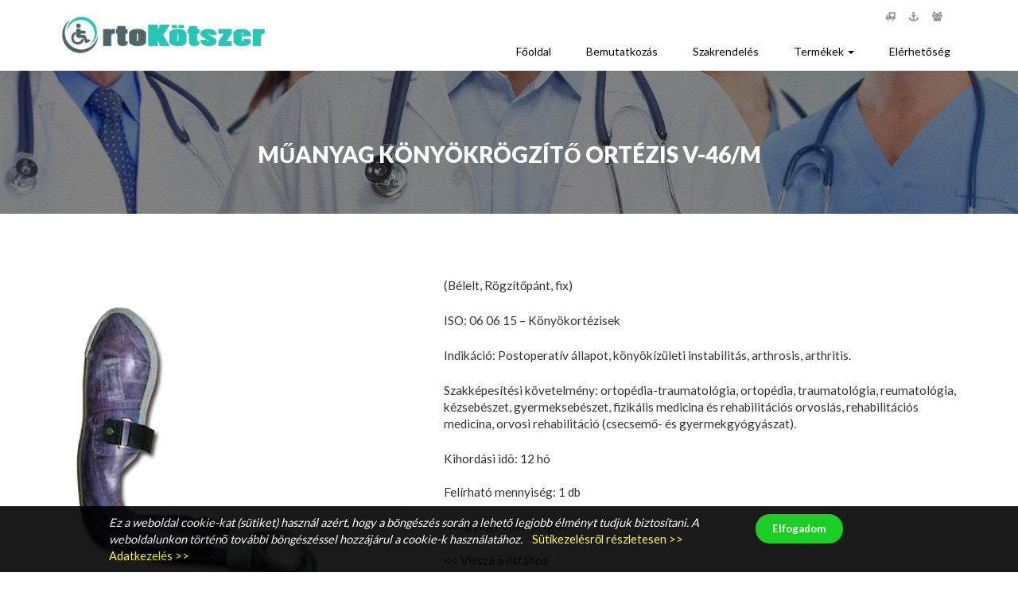

--- FILE ---
content_type: text/html; charset=UTF-8
request_url: http://www.ortoban.com/muanyag-konyokrogzito-ortezis-v-46-m/
body_size: 35313
content:
<!DOCTYPE html>
<html lang="hu">
<head>
<meta charset="UTF-8">
<meta name="viewport" content="width=device-width, initial-scale=1">
<link rel="profile" href="http://gmpg.org/xfn/11">

<title>Műanyag könyökrögzítő ortézis V-46/M &#8211; Ortokötszer</title>
<meta name='robots' content='max-image-preview:large' />
<link rel='dns-prefetch' href='//fonts.googleapis.com' />
<link rel='dns-prefetch' href='//s.w.org' />
<link rel="alternate" type="application/rss+xml" title="Ortokötszer &raquo; hírcsatorna" href="http://www.ortoban.com/feed/" />
<link rel="alternate" type="application/rss+xml" title="Ortokötszer &raquo; hozzászólás hírcsatorna" href="http://www.ortoban.com/comments/feed/" />
		<script type="text/javascript">
			window._wpemojiSettings = {"baseUrl":"https:\/\/s.w.org\/images\/core\/emoji\/13.1.0\/72x72\/","ext":".png","svgUrl":"https:\/\/s.w.org\/images\/core\/emoji\/13.1.0\/svg\/","svgExt":".svg","source":{"concatemoji":"http:\/\/www.ortoban.com\/wp-includes\/js\/wp-emoji-release.min.js?ver=5.8.12"}};
			!function(e,a,t){var n,r,o,i=a.createElement("canvas"),p=i.getContext&&i.getContext("2d");function s(e,t){var a=String.fromCharCode;p.clearRect(0,0,i.width,i.height),p.fillText(a.apply(this,e),0,0);e=i.toDataURL();return p.clearRect(0,0,i.width,i.height),p.fillText(a.apply(this,t),0,0),e===i.toDataURL()}function c(e){var t=a.createElement("script");t.src=e,t.defer=t.type="text/javascript",a.getElementsByTagName("head")[0].appendChild(t)}for(o=Array("flag","emoji"),t.supports={everything:!0,everythingExceptFlag:!0},r=0;r<o.length;r++)t.supports[o[r]]=function(e){if(!p||!p.fillText)return!1;switch(p.textBaseline="top",p.font="600 32px Arial",e){case"flag":return s([127987,65039,8205,9895,65039],[127987,65039,8203,9895,65039])?!1:!s([55356,56826,55356,56819],[55356,56826,8203,55356,56819])&&!s([55356,57332,56128,56423,56128,56418,56128,56421,56128,56430,56128,56423,56128,56447],[55356,57332,8203,56128,56423,8203,56128,56418,8203,56128,56421,8203,56128,56430,8203,56128,56423,8203,56128,56447]);case"emoji":return!s([10084,65039,8205,55357,56613],[10084,65039,8203,55357,56613])}return!1}(o[r]),t.supports.everything=t.supports.everything&&t.supports[o[r]],"flag"!==o[r]&&(t.supports.everythingExceptFlag=t.supports.everythingExceptFlag&&t.supports[o[r]]);t.supports.everythingExceptFlag=t.supports.everythingExceptFlag&&!t.supports.flag,t.DOMReady=!1,t.readyCallback=function(){t.DOMReady=!0},t.supports.everything||(n=function(){t.readyCallback()},a.addEventListener?(a.addEventListener("DOMContentLoaded",n,!1),e.addEventListener("load",n,!1)):(e.attachEvent("onload",n),a.attachEvent("onreadystatechange",function(){"complete"===a.readyState&&t.readyCallback()})),(n=t.source||{}).concatemoji?c(n.concatemoji):n.wpemoji&&n.twemoji&&(c(n.twemoji),c(n.wpemoji)))}(window,document,window._wpemojiSettings);
		</script>
		<style type="text/css">
img.wp-smiley,
img.emoji {
	display: inline !important;
	border: none !important;
	box-shadow: none !important;
	height: 1em !important;
	width: 1em !important;
	margin: 0 .07em !important;
	vertical-align: -0.1em !important;
	background: none !important;
	padding: 0 !important;
}
</style>
	<link rel='stylesheet' id='wp-block-library-css'  href='http://www.ortoban.com/wp-includes/css/dist/block-library/style.min.css?ver=5.8.12' type='text/css' media='all' />
<link rel='stylesheet' id='style-css'  href='http://www.ortoban.com/wp-content/themes/ortokotszer/style.css?ver=5.8.12' type='text/css' media='all' />
<link rel='stylesheet' id='bootstrap-css'  href='http://www.ortoban.com/wp-content/themes/ortokotszer/css/bootstrap.css?ver=3.3.7' type='text/css' media='all' />
<link rel='stylesheet' id='fontawesome-css'  href='http://www.ortoban.com/wp-content/themes/ortokotszer/css/font-awesome.css?ver=4.6.3' type='text/css' media='all' />
<link rel='stylesheet' id='linearicons-css'  href='http://www.ortoban.com/wp-content/themes/ortokotszer/css/icon-font.css?ver=1.0.0' type='text/css' media='all' />
<link rel='stylesheet' id='google-font-css'  href='https://fonts.googleapis.com/css?family=Lato%3A400%2C300%2C700%2C900%7CLato%3A400%2C300%2C700%2C900&#038;ver=1.0' type='text/css' media='all' />
<link rel='stylesheet' id='magnific-popup-css-css'  href='http://www.ortoban.com/wp-content/themes/ortokotszer/css/magnific-popup.css?ver=1.1.0' type='text/css' media='all' />
<link rel='stylesheet' id='soma-woocommerce-style-css'  href='http://www.ortoban.com/wp-content/themes/ortokotszer/css/woocommerce-style.css?ver=1.2.7' type='text/css' media='all' />
<link rel='stylesheet' id='soma-style-css'  href='http://www.ortoban.com/wp-content/themes/ortokotszer/css/soma-style.css?ver=1.2.7' type='text/css' media='all' />
<link rel='stylesheet' id='soma-responsive-css'  href='http://www.ortoban.com/wp-content/themes/ortokotszer/css/soma-style-responsive.css?ver=1.2.7' type='text/css' media='all' />
<link rel='stylesheet' id='soma-page-builder-css'  href='http://www.ortoban.com/wp-content/themes/ortokotszer/css/page-builder.css?ver=1.0' type='text/css' media='all' />
<link rel='stylesheet' id='animate-css'  href='http://www.ortoban.com/wp-content/themes/ortokotszer/css/animate.css?ver=1.0' type='text/css' media='all' />
<script type='text/javascript' src='http://www.ortoban.com/wp-includes/js/jquery/jquery.min.js?ver=3.6.0' id='jquery-core-js'></script>
<script type='text/javascript' src='http://www.ortoban.com/wp-includes/js/jquery/jquery-migrate.min.js?ver=3.3.2' id='jquery-migrate-js'></script>
<!--[if lt IE 9]>
<script type='text/javascript' src='http://www.ortoban.com/wp-content/themes/ortokotszer/js/html5shiv.js?ver=3.7.3' id='html5shiv-js'></script>
<![endif]-->
<!--[if lt IE 9]>
<script type='text/javascript' src='http://www.ortoban.com/wp-content/themes/ortokotszer/js/respond.js?ver=1.3.0' id='respond-js'></script>
<![endif]-->
<link rel="https://api.w.org/" href="http://www.ortoban.com/wp-json/" /><link rel="alternate" type="application/json" href="http://www.ortoban.com/wp-json/wp/v2/pages/357" /><link rel="EditURI" type="application/rsd+xml" title="RSD" href="http://www.ortoban.com/xmlrpc.php?rsd" />
<link rel="wlwmanifest" type="application/wlwmanifest+xml" href="http://www.ortoban.com/wp-includes/wlwmanifest.xml" /> 
<meta name="generator" content="WordPress 5.8.12" />
<link rel="canonical" href="http://www.ortoban.com/muanyag-konyokrogzito-ortezis-v-46-m/" />
<link rel='shortlink' href='http://www.ortoban.com/?p=357' />
<link rel="alternate" type="application/json+oembed" href="http://www.ortoban.com/wp-json/oembed/1.0/embed?url=http%3A%2F%2Fwww.ortoban.com%2Fmuanyag-konyokrogzito-ortezis-v-46-m%2F" />
<link rel="alternate" type="text/xml+oembed" href="http://www.ortoban.com/wp-json/oembed/1.0/embed?url=http%3A%2F%2Fwww.ortoban.com%2Fmuanyag-konyokrogzito-ortezis-v-46-m%2F&#038;format=xml" />
  <style type="text/css" id="custom-theme-dynamic-style">
    


    html, body {        
        font-size: 14px !important;
        font-family:  !important;
    }

    h1,h2,h3,h4,h5,h6{
        font-family:  !important;   
        color: #dd3333 !important; 
    }

    h1{
        font-size: 45px !important;
    }

    h2{
        font-size: 30px !important;
    }

    h3{
        font-size: 25px !important;
    }

    h4{
        font-size: 18px !important;
    }

    h5{
        font-size: 16px !important;
    }

    h6{
        font-size: 14px !important;
    }

    #page-title h1{
        color: #ffffff !important;    
    }

    #slider .promo-text h1,
    #slider .caption h1,
    .section-heading-testimonial h2,
    .client-image h6,    
    .heading-counters h2,
    .hovereffects h4{
        color: #fff !important;   
    }

    .cta-section .heading h4,
    .cta-section p{
        color: #555555 !important;    
    }

    .cta-section .read-more a{
        color: #555555; 
        border: 1px solid #555555;           
    }

    a{
        color: #b5b4b4;  
    }

    .isotope #filter li.selected a, 
    .isotope #filter li a:hover{
        color: #dd3333 !important;  
    }

    a.wcmenucart-contents span.badge,
    .dropdown-menu>.active>a,
    .dropdown-menu > li > a:hover,
    .dropdown-menu > .active > a, 
    .dropdown-menu > .active > a:hover, 
    .dropdown-menu > .active > a:focus,
    .woocommerce span.onsale,
    .woocommerce .widget_price_filter .ui-slider .ui-slider-handle,
    .hvr-underline-from-left:before{
        background: #dd3333;    
    }

    [class^='imghvr-'] a:hover, 
    [class*=' imghvr-'] a:hover{
        color: #fff !important;      
    }

    #navigation .navbar-nav > .active > a{
        box-shadow: inset 0 -2px 0 #dd3333;       
    }

    .navbar-inverse .navbar-nav>li>a:focus, 
    .navbar-inverse .navbar-nav>li>a:hover{
        color: #dd3333 !important;     
    }

    .dropdown-menu>.active>a,
    .dropdown-menu > li > a:hover,
    .dropdown-menu > .active > a, 
    .dropdown-menu > .active > a:hover, 
    .dropdown-menu > .active > a:focus{
        background: #dd3333 !important;       
    }

    .navbar-inverse .navbar-nav > .open > a,
    .navbar-inverse .navbar-nav > .open > a:hover, 
    .navbar-inverse .navbar-nav > .open > a:focus{
        color: #dd3333 !important;        
    }

    .woocommerce span.onsale,
    .woocommerce .widget_price_filter .ui-slider .ui-slider-handle{
        background: #dd3333 !important;          
    }

    .hvr-underline-from-left:before{
        background: #dd3333 ;       
    }

    .teaminfo h5,.teaminfo h6{
        color: #555 !important;   
    }

    [class^='imghvr-shutter-in-']:after, 
    [class^='imghvr-shutter-in-']:before, 
    [class*='imghvr-shutter-in-']:after, 
    [class*='imghvr-shutter-in-']:before{
        background-color: #dd3333 !important; 
    }

    .blog-post .read-more a:hover,
    .cta-section .read-more a:hover,
    .woocommerce a.button:hover, 
    .woocommerce input.button:hover,
    .read-more a:hover{
        background: #dd3333 !important; 
        border: 1px solid #dd3333 !important;
        color: #fff !important;     
    }

    .woocommerce ul.products li.product .button:hover,
    .dropdown-menu > li > a:hover,
    .dropdown-menu > li > a:focus{
        background: #dd3333 !important;          
        color: #fff !important;
    }

    .btn-default:hover,
    #commentform input[type=submit]:hover,
    .woocommerce #respond input#submit.alt:hover, 
    .woocommerce a.button.alt:hover, 
    .woocommerce button.button.alt:hover, 
    .woocommerce input.button.alt:hover,
    .contact-form form input[type=submit]:hover,
    .woocommerce .widget_price_filter .price_slider_amount .button:hover{
        background: #dd3333 !important; 
        border: 1px solid #dd3333 !important;
    }

    html input[type=button], 
    input[type=reset], 
    input[type=submit]{
        color: #fff !important;
        background: #dd3333 !important; 
        border: 1px solid #dd3333 !important; 
    }

    .pagination a.page-numbers {
        color: #b5b4b4 !important;     
    }

    .pagination span.current,
    .pagination a.page-numbers:hover{
        background: #dd3333 !important; 
        border: 1px solid #dd3333 !important; 
    }

    .pagination a.next:hover, 
    .pagination a.prev:hover{
        color: #dd3333 !important;  
        background: none !important;
        border: 0 !important;             
    }

    .woocommerce p.stars a {
        color: #fdb341 !important;
    }

    .woocommerce div.product .woocommerce-tabs ul.tabs li.active{
        border-bottom: 3px solid #dd3333 !important;
    }

    .woocommerce div.product h1,
    .woocommerce ul.products li.product h2{
        color: #555 !important;
    }

    .woocommerce nav.woocommerce-pagination ul li a:focus, 
    .woocommerce nav.woocommerce-pagination ul li a:hover, 
    .woocommerce nav.woocommerce-pagination ul li span.current{
        background: #dd3333 !important;
        color: #fff !important;
    }

    .woocommerce-tabs #tab-description h2,
    .woocommerce #reviews #comments h2,
    .woocommerce-Tabs-panel--additional_information h2{
        color: #555 !important;
        font-size: 20px !important;    
    }

    .cta-section .read-more a:hover{
        background: #dd3333 !important; 
        border: 1px solid #dd3333 !important;
    }

    .bread-crumb a:hover{
        color: #fff !important;   
    }

    a:hover{
       color: #dd3333 !important;
    }

    footer a.post-edit-link{
        color: #555;
        padding: 0 10px;
    }

    footer .social-icons i:hover{
        color: #fff !important;   
    }

    footer h4 {
        color: #ffffff !important;
    }

    #soma-footer-section,
    footer .social-icons i,
    footer a{
        color: #ffffff !important;
    }

        
        .scroll-fix{ 
            position: inherit !important;
            top:0px !important;
            border:0 !important;
        }

        #slider .inner-overlay{
            margin-top:0px !important;
        }
            
        .woocommerce ul.products li.product .price {
            float: none;
            text-align: center;
        }
            
        .woocommerce-page.columns-3 ul.products li.product, 
        .woocommerce.columns-3 ul.products li.product,
        .woocommerce ul.products li.product, 
        .woocommerce-page ul.products li.product{
            text-align:center;
            
        }
      </style>
<style type="text/css">.recentcomments a{display:inline !important;padding:0 !important;margin:0 !important;}</style><link rel="icon" href="http://www.ortoban.com/wp-content/uploads/2018/05/cropped-favicon-32x32.png" sizes="32x32" />
<link rel="icon" href="http://www.ortoban.com/wp-content/uploads/2018/05/cropped-favicon-192x192.png" sizes="192x192" />
<link rel="apple-touch-icon" href="http://www.ortoban.com/wp-content/uploads/2018/05/cropped-favicon-180x180.png" />
<meta name="msapplication-TileImage" content="http://www.ortoban.com/wp-content/uploads/2018/05/cropped-favicon-270x270.png" />
</head>

<body class="page-template-default page page-id-357 wp-custom-logo columns-3">
                    <!-- Begin Preloader -->
                <div class="loader-wrapper">
                    <div id="pre-loader"></div>
                </div>
                <!-- End Preloader -->
            
    <!-- Header Styles -->
    		<header>
	        <!-- logo & navigation -->
	        <div id="navigation" class="scroll-fix">
	            <div class="container">
	                <div class="row">
	                    <div class="col-md-3 col-sm-3 hidden-xs">
	                        	                                    <div class="soma-logo">
	                                        <span class="logo-helper"></span>
	                                        <a href="http://www.ortoban.com/" class="custom-logo-link" rel="home"><img width="780" height="140" src="http://www.ortoban.com/wp-content/uploads/2018/05/cropped-orto-kotszer-fejlec-logo-1.png" class="custom-logo" alt="Ortokötszer" srcset="http://www.ortoban.com/wp-content/uploads/2018/05/cropped-orto-kotszer-fejlec-logo-1.png 780w, http://www.ortoban.com/wp-content/uploads/2018/05/cropped-orto-kotszer-fejlec-logo-1-300x54.png 300w, http://www.ortoban.com/wp-content/uploads/2018/05/cropped-orto-kotszer-fejlec-logo-1-768x138.png 768w, http://www.ortoban.com/wp-content/uploads/2018/05/cropped-orto-kotszer-fejlec-logo-1-100x18.png 100w, http://www.ortoban.com/wp-content/uploads/2018/05/cropped-orto-kotszer-fejlec-logo-1-360x65.png 360w" sizes="(max-width: 780px) 100vw, 780px" /></a>                            
	                                    </div>
	                                 

	                        		                        		<h1 class="site-title">
				                            <a href="http://www.ortoban.com/" rel="home">Ortokötszer</a>
				                        </h1> 
				                        		
				                    	                        
	                    </div>
	                    <div class="col-md-9 col-sm-9">
	                        <div class="soma-top-menu">
	                                                                                         
	                            <span class="top-social">
	                                 <a href="/" target="_blank"><i class="fa fa-ambulance"></i></a>  	                                 <a href="/bemutatkozas" target="_blank"><i class="fa fa-anchor"></i></a>  	                                 <a href="/elerhetoseg" target="_blank"><i class="fa fa fa-group"></i></a>                                  
	                            </span>
	                        </div>
	                        <div class="nav">
	                            <nav class="navbar navbar-inverse navbar-right">
	                                <div class="container-fluid">
	                                    <div class="navbar-header">
	                                        <button type="button" class="navbar-toggle" data-toggle="collapse" data-target="#myNavbar">
												<span>Menü</span>
	                                            <span class="icon-bar"></span>
	                                            <span class="icon-bar"></span>
	                                            <span class="icon-bar"></span>
	                                        </button>                                        
	                                        	                                        <h1 class="site-title visible-xs hidden-md hidden-sm" >
	                                            <a href="http://www.ortoban.com/" rel="home">Ortokötszer</a>
	                                        </h1> 
	                                        	                                        
	                                    </div>
	                                    <div id="myNavbar" class="collapse navbar-collapse"><ul id="menu-fomenu" class="nav navbar-nav"><li id="menu-item-18" class="menu-item menu-item-type-custom menu-item-object-custom menu-item-18"><a title="Főoldal" href="/">Főoldal</a></li>
<li id="menu-item-17" class="menu-item menu-item-type-post_type menu-item-object-page menu-item-17"><a title="Bemutatkozás" href="http://www.ortoban.com/bemutatkozas/">Bemutatkozás</a></li>
<li id="menu-item-445" class="menu-item menu-item-type-post_type menu-item-object-page menu-item-445"><a title="Szakrendelés" href="http://www.ortoban.com/szakrendeles/">Szakrendelés</a></li>
<li id="menu-item-20" class="menu-item menu-item-type-post_type menu-item-object-page menu-item-has-children menu-item-20 dropdown"><a title="Termékek" href="#" data-toggle="dropdown" class="dropdown-toggle" aria-haspopup="true">Termékek <span class="caret"></span></a>
<ul role="menu" class=" dropdown-menu" >
	<li id="menu-item-23" class="menu-item menu-item-type-post_type menu-item-object-page menu-item-23"><a title="Méretsorozatos Termékek" href="http://www.ortoban.com/termekek/meretsorozatos-termekek/">Méretsorozatos Termékek</a></li>
	<li id="menu-item-34" class="menu-item menu-item-type-post_type menu-item-object-page menu-item-34"><a title="Egyedi Termékek" href="http://www.ortoban.com/termekek/egyedi-termekek/">Egyedi Termékek</a></li>
	<li id="menu-item-65" class="menu-item menu-item-type-post_type menu-item-object-page menu-item-65"><a title="Otthoni ápolás" href="http://www.ortoban.com/termekek/otthoni-apolas/">Otthoni ápolás</a></li>
</ul>
</li>
<li id="menu-item-31" class="menu-item menu-item-type-post_type menu-item-object-page menu-item-31"><a title="Elérhetőség" href="http://www.ortoban.com/elerhetoseg/">Elérhetőség</a></li>
</ul></div>	                                </div>
	                            </nav>
	                        </div>
	                    </div>
	                </div>
	            </div>
	        </div>
	    </header>    	
	    

    <!-- Main section -->
    				<section id="page-title" style="background: url(http://www.ortoban.com/wp-content/uploads/2018/12/all-page-background.jpg) no-repeat;background-attachment:fixed;background-size: cover;"> 
										<div class="container">
				<div class="row">
					<div class="col-md-12">
						<div class="page-heading">
		                        	            
		    	            <h1 class="wow fadeInDown" data-wow-delay="1s">Műanyag könyökrögzítő ortézis V-46/M</h1>
		    	            		<p class="wow fadeInUp" data-wow-delay="2s"></p>
		    	            								</div>						
						<div class="bread-crumb" typeof="BreadcrumbList" vocab="http://schema.org/">
						    						</div>
					</div>
				</div>
			</div>

					</section>
	
<div id="primary" class="content-area">
    <main id="main" class="site-main" role="main">
        <article id="post-357" class="post-357 page type-page status-publish hentry">
	<div class="entry-content">		
							<div class="container">
						<div class="row">
							<div class="col-md-12">
								<div class="pb-content">
									<div class="row content-row">
<div class="col-sm-5 text-left">
        <img class="img-responsive" src="/wp-content/uploads/2018/12/MuanyagKonyokrogzitoV46M_Big.png" alt="Műanyag könyökrögzítő ortézis V-46/M" />
    </div>
<div class="col-sm-7 text-left">
<p class="mt10">(Bélelt, Rögzítőpánt, fix)</p>
<p class="mt10">ISO: 06 06 15 &#8211; Könyökortézisek</p>
<p class="mt10">Indikáció: Postoperatív állapot, könyökízületi instabilitás, arthrosis, arthritis.</p>
<p class="mt10">Szakképesítési követelmény: ortopédia-traumatológia, ortopédia, traumatológia, reumatológia, kézsebészet, gyermeksebészet, fizikális medicina és rehabilitációs orvoslás, rehabilitációs medicina, orvosi rehabilitáció (csecsemő- és gyermekgyógyászat).</p>
<p class="mt10">Kihordási idõ: 12 hó<br />
        <br />Felírható mennyiség: 1 db<br />
        <br />Közgyógy ellátás: Igen</p>
<p><a href="/termekek/egyedi-termekek/" target="_top" title="Vissza a listához" class="prod-desc-back"> << Vissza a listához</a></p>
</p></div>
</div>
					
								</div>
							</div>
						</div>
					</div>
					</div><!-- .entry-content -->

	<footer class="entry-footer">
		<div class="container">
			<div class="row">
				<div class="col-md-12">
									</div>
			</div>
		</div>
	</footer><!-- .entry-footer -->
</article><!-- #post-## -->
	

                        <div class="container">
                            <div class="row">
                                <div class="col-md-12">
                                                                    </div>
                            </div>
                        </div>
                        </main><!-- #main -->
</div><!-- #primary -->

<section id="footer-box">
    <div class="container">
		<div class="row">
			<div class="col-xs-12 text-center">
				<h3 class="h3-footer">
					Gyógyászati segédeszközök, magas minőségben, gyorsan, akár kiszállítással
				</h3>
			</div>
		</div>
		
		<div class="row">                
        	<div class="col-lg-6 footer-prodlist">
				<p>&nbsp;</p>
				
				<div id="footerSlider" class="carousel slide mt10" data-ride="carousel">
				  	<ol class="carousel-indicators">
						<li data-target="#footerSlider" data-slide-to="0" class="active"></li>
						<li data-target="#footerSlider" data-slide-to="1"></li>
						<li data-target="#footerSlider" data-slide-to="2"></li>
				  	</ol>
					
				  	<div class="carousel-inner">
						<div class="item active text-center">
					  		<img src="/wp-content/uploads/2018/12/footer-carousel-1.jpg" alt="Termékek 1" class="center-block">
						</div>

						<div class="item text-center">
					  		<img src="/wp-content/uploads/2018/12/footer-carousel-2.jpg" alt="Termékek 2" class="center-block">
						</div>

						<div class="item text-center">
					  		<img src="/wp-content/uploads/2018/12/footer-carousel-3.jpg" alt="Termékek 3" class="center-block">
						</div>
				  	</div>

				  	<a class="left carousel-control" href="#footerSlider" data-slide="prev">
						<span class="glyphicon glyphicon-chevron-left"></span>
						<span class="sr-only">Előző</span>
				  	</a>
				  	<a class="right carousel-control" href="#footerSlider" data-slide="next">
						<span class="glyphicon glyphicon-chevron-right"></span>
						<span class="sr-only">Következő</span>
				  	</a>
				</div>
			</div>
			<div class="col-lg-6">
				<div class="text-left footer-prodlist mt10">
					<a href="/gumiszovetes-terdrogzito-aj-422/" target="_top" title="Gumiszövetes térdrögzítő AJ-422">Gumiszövetes térdrögzítő AJ-422</a>, 
					<a href="/egyreszes-kartarto-heveder-vaszonbol/" target="_top" title="Egyrészes kartartó heveder vászonból">Egyrészes kartartó heveder vászonból</a>, 
					<a href="/gumiszovetes-terdrogzito-aj452-nyitott-es-zart/" target="_top" title="Gumiszövetes térdrögzítő AJ-422">Gumiszövetes térdrögzítő AJ-422</a>, 
					<a href="/gumiszovetes-bokarogzito-aj-21/" target="_top" title="Gumiszövetes bokarögzítő AJ-21">Gumiszövetes bokarögzítő AJ-21</a>, 
					<a href="/gumiszovetes-csuklorogzito-v-31/" target="_top" title="Gumiszövetes csuklórögzítő V-31">Gumiszövetes csuklórögzítő V-31</a>, 
					<a href="/ketreszes-kartarto-heveder/" target="_top" title="Kétrészes kartartó heveder">Kétrészes kartartó heveder</a>, 
					<a href="/medenceov-f-17/" target="_top" title="Medenceöv F-17">Medenceöv F-17</a>, 
					<a href="/medencefuzo-af-23/" target="_top" title="Medencefűző AF-23">Medencefűző AF-23</a>, 
					<a href="/tartasjavito-heveder-af-110/" target="_top" title="Tartásjavító heveder AF-110">Tartásjavító heveder AF-110</a>, 
					<a href="/adaptalhato-normal-hasi-servkoto-ah-10/" target="_top" title="Hasi sérvkötő, adaptálható normál hasi sérvkötő AH-10">Hasi sérvkötő, adaptálható normál hasi sérvkötő AH-10</a>, 
					<a href="/sebeszeti-ov/" target="_top" title="Sebészeti öv">Sebészeti öv</a>, 
					<a href="/tehermentesito-ortezis-aj-270/" target="_top" title="Tehermentesítő ortézis AJ270">Tehermentesítő ortézis AJ270</a>, 
					<a href="/terd-ortezis-j-42-m/" target="_top" title="Térd ortézis J-42/M">Térd ortézis J-42/M</a>, 
					<a href="/muanyag-csuklo-ortezis-v-31-m/" target="_top" title="Műanyag csukló ortézis V-31/M">Műanyag csukló ortézis V-31/M</a>, 
					<a href="/muanyag-konyokrogzito-ortezis-v-43-m/" target="_top" title="Műanyag könyökrögzítő ortézis V-43/ M">Műanyag könyökrögzítő ortézis V-43/ M</a>
					&nbsp;|&nbsp;
					<a href="/muanyag-konyokrogzito-ortezis-v-46-m/" target="_top" title="Műanyag könyökrögzítő ortézis V-46/M">Műanyag könyökrögzítő ortézis V-46/M</a>, 
					<a href="/traumas-fuzo/" target="_top" title="Traumás fűző">Traumás fűző</a>, 
					<a href="/belelt-haskoto-h-12/" target="_top" title="Bélelt haskötő H-12">Bélelt haskötő H-12</a>, 
					<a href="/kontraktura-kezelo-l-220/" target="_top" title="Kontraktúra kezelő L-220">Kontraktúra kezelő L-220</a>, 
					<a href="/csovazas-labszarprotezis-szijas-fuggesztessel-l-253/" target="_top" title="Csővázas lábszárprotézis szíjas függesztéssel l-253">Csővázas lábszárprotézis szíjas függesztéssel l-253</a>, 
					<a href="/csovazas-combprotezis-vakumos-l-356/" target="_top" title="Csővázas combprotézis vákumos L-356">Csővázas combprotézis vákumos L-356</a>, 
					<a href="/csovazas-combprotezis-szijjas-l-602/" target="_top" title="Csővázas combprotézis szíjas L-602">Csővázas combprotézis szíjas L-602</a>, 
					<a href="/csovazas-labszarprotezis-izuletes-oldalsinnel-bor-combresszel-l-212/" target="_top" title="Csővázas lábszárprotézis ízületes oldalsínnel, bőr combrésszel L-212">Csővázas lábszárprotézis ízületes oldalsínnel, bőr combrésszel L-212</a>, 
					<a href="/arcvedo-maszk/" target="_top" title="Arcvédő maszk">Arcvédő maszk</a>, 
					<a href="/sipcsontvedo/" target="_top" title="Sípcsontvédő">Sípcsontvédő</a>, 
					<a href="/tehermentesito-ortezis-j-27-m/" target="_top" title="Tehermentesítő ortézis J-27/M">Tehermentesítő ortézis J-27/M</a>, 
					<a href="/fix-furdokad-uloke/" target="_top" title="Fix fürdőkád ülőke">Fix fürdőkád ülőke</a>, 
					<a href="/fix-szobai-wc/" target="_top" title="Fix szobai wc">Fix szobai wc</a>, 
					<a href="/gorditheto-szobai-wc/" target="_top" title="Gördíthető szobai wc">Gördíthető szobai wc</a>, 
					<a href="/honaljmanko/" target="_top" title="Hónaljmankó">Hónaljmankó</a>, 
					<a href="/jarobot/" target="_top" title="Járóbot">Járóbot</a>, 
					<a href="/jarokeret-fix/" target="_top" title="Járókeret Fix">Járókeret Fix</a>, 
					<a href="/kifordithato-furdokad-uloke/" target="_top" title="Kifordítható fürdőkád űlőke">Kifordítható fürdőkád űlőke</a>, 
					<a href="/konyokmanko/" target="_top" title="Könyökmankó">Könyökmankó</a>, 
					<a href="/osszecsukhato-jarokeret/" target="_top" title="Összecsukható járókeret">Összecsukható járókeret</a>, 
					<a href="/szobai-kerekesszek/" target="_top" title="Szobai kerekesszék">Szobai kerekesszék</a>, 
					<a href="/wc-magasito/" target="_top" title="Wc magasító">Wc magasító</a>
				</div>
			</div>
		</div>
	</div>
</section>

<section id="footer-box2">
    <div class="container">
		<div class="row">
			<div class="col-xs-12 text-center">
			    Cím: 4031 Debrecen, Nagybotos u. 43.
			    &nbsp;|&nbsp;
			    E-mail: info@ortoban.com
				&nbsp;|&nbsp;
				Telefon: +3652-532-220, +3652-412-449
			</div>
	    </div>
	</div>
</section>

<footer>
        
    <div id="soma-footer-bottom">
        <div class="container">
            <div class="row">
                <div class="row">
                    <div class="col-md-12 col-sm-12">
						<p class="wow flipInX mt20 text-center footer-color" data-wow-duration="1s" data-wow-delay="0s">
							<a href="/" target="_top" title="Főoldal">Főoldal</a>
							&nbsp;|&nbsp;
							<a href="/bemutatkozas/" target="_top" title="Bemutatkozás">Bemutatkozás</a>
							&nbsp;|&nbsp;
							<a href="/elerhetoseg/" target="_top" title="Elérhetőség">Elérhetőség</a>
							&nbsp;|&nbsp;
							<a href="/szakrendeles/" target="_top" title="Szakrendelés">Szakrendelés</a>
							&nbsp;|&nbsp;
							<a href="/adatkezelesi-tajekoztato/" target="_top" title="Adatkezelési tájékoztató">Adatkezelési tájékoztató</a>
							&nbsp;|&nbsp;
							<a href="/termekek/meretsorozatos-termekek/" target="_top" title="Méretazonos termékek">Méretazonos termékek</a>
							&nbsp;|&nbsp;
							<a href="/termekek/egyedi-termekek/" target="_top" title="Egyedi termékek">Egyedi termékek</a>
							&nbsp;|&nbsp;
							<a href="/termekek/otthoni-apolas/" target="_top" title="Otthoni ápolás">Otthoni ápolás</a>
						</p>
						
						<hr>
						
                        <p class="wow flipInX text-center footer-color" data-wow-duration="1s" data-wow-delay="0s">
						    <em>© 2008 - 2026 &nbsp;A weboldal tulajdonosa az Ortokötszer,&nbsp; minden jog fenntartva.&nbsp; <span>Tervezte és készítette <a href="http://www.ducky.hu/" title="Ilyés Lajos (Ducky)" target="_blank">Ducky</a>.</span></em>
						</p>
                    </div>
                </div>                
            </div>
        </div>

    </div>
</footer>

<script type='text/javascript' src='http://www.ortoban.com/wp-content/themes/ortokotszer/js/bootstrap.js?ver=3.3.7' id='bootstrap-js-js'></script>
<script type='text/javascript' src='http://www.ortoban.com/wp-content/themes/ortokotszer/js/jquery.easing.1.3.js?ver=1.3' id='jquery-easing-js'></script>
<script type='text/javascript' src='http://www.ortoban.com/wp-content/themes/ortokotszer/js/modernizr.js?ver=2.6.2' id='modernizr-js'></script>
<script type='text/javascript' src='http://www.ortoban.com/wp-content/themes/ortokotszer/js/wow.js?ver=1.1.2' id='wow-js'></script>
<script type='text/javascript' src='http://www.ortoban.com/wp-content/themes/ortokotszer/js/parallax.js?ver=1.4.2' id='parallax-js'></script>
<script type='text/javascript' src='http://www.ortoban.com/wp-content/themes/ortokotszer/js/jquery.appear.js?ver=1.0' id='jquery-appear-js'></script>
<script type='text/javascript' src='http://www.ortoban.com/wp-content/themes/ortokotszer/js/jquery.countTo.js?ver=1.0' id='jquery-countTo-js'></script>
<script type='text/javascript' src='http://www.ortoban.com/wp-content/themes/ortokotszer/js/jquery.magnific-popup.js?ver=1.1.0' id='jquery-magnific-js'></script>
<script type='text/javascript' src='http://www.ortoban.com/wp-content/themes/ortokotszer/js/soma-main.js?ver=1.2.7' id='soma-script-js'></script>
<script type='text/javascript' src='http://www.ortoban.com/wp-includes/js/wp-embed.min.js?ver=5.8.12' id='wp-embed-js'></script>

<div id="CookieEnableBox" style="position:fixed;z-index:99;left:0px;bottom:0px;background-color:#000000;opacity:0.9;filter:alpha(opacity=90);width:100%;height:auto;padding:10px 0px 10px 10px;color:#FFFFFF;font-size:11pt;text-align:center;display:none;">
    <div style="width:80%;margin:0 auto 0 auto;">
        <div style="width:80%;float:left;text-align:left;">
            <em>Ez a weboldal cookie-kat (sütiket) használ azért, hogy a böngészés során a lehet&otilde; legjobb élményt tudjuk biztosítani.
            A weboldalunkon történő további böngészéssel hozzájárul a cookie-k használatához.</em>
            &nbsp;&nbsp;
           <a href="/adatkezelesi-tajekoztato/" target="_top" title="Sütikezelésről részletesen >>" style="color: #FFFF00;">Sütikezelésről részletesen >></a>
           &nbsp;&nbsp;
           <a href="/adatkezelesi-tajekoztato/" target="_top" title="Adatkezelés >>" style="color: #FFFF00;">Adatkezelés >></a>
        </div>
        <div style="width:20%;float:left;">
            <div id="CookieEnableButt" style="width:110px;text-align:center;padding:8px;-webkit-border-radius:20px;-moz-border-radius:20px;border-radius:20px;background-color:#00CA0B;font-size:10pt;color:#FFFFFF;font-weight:bold;cursor:pointer;">Elfogadom</div>
        </div>
        <div style="clear: both;height: 0px;line-height: 0px;font-size: 0pt;">&nbsp;</div>
    </div>
</div>

<script type="text/javascript">
(function ($) {

	$(document).ready(function () {
		var cookieGet = getCookie("global_cookie_enabled");
		if(typeof cookieGet == 'undefined' || cookieGet != 'true') {
			$('#CookieEnableBox').css( "display", "" );
			$('#CookieEnableButt').click(function(){
				 $('#CookieEnableBox').css( "display", "none" );
				setCookie("global_cookie_enabled", "true", 1000);
			});
		}
	});

	function setCookie(cname, cvalue, exdays) {
		var d = new Date();
		d.setTime(d.getTime() + (exdays*24*60*60*1000));
		var expires = "expires="+d.toUTCString();
		document.cookie = cname + "=" + cvalue + "; " + expires;
	}
	
	function getCookie(cname) {
		var name = cname + "="; 
		var ca = document.cookie.split(';');
		for(var i=0; i<ca.length; i++) {
			var c = ca[i]; 
			while (c.charAt(0)==' ') 
				c = c.substring(1);
			if (c.indexOf(name) == 0) 
				return c.substring(name.length, c.length);
		}
		return "";
	}

})(this.jQuery);
</script>

</body>
</html>


--- FILE ---
content_type: text/css
request_url: http://www.ortoban.com/wp-content/themes/ortokotszer/style.css?ver=5.8.12
body_size: 2778
content:
/*
Theme Name: Somalite
Theme URI: https://www.spiraclethemes.com/soma-free-wordpress-theme/
Author: Spiraclethemes
Author URI: https://www.spiraclethemes.com
Description: Soma is an incredibly beautiful and fully responsive Bootstrap WordPress Theme. A perfect solution for businesses, creatives & online shops. Build whatever you like with this theme. Suitable for Business, Corporate, Portfolio, Agency, Real Estate, Medical, Events, Construction, Restaurant, Blog, Landing pages, Charity Nonprofit, Ecommerce websites etc. Soma theme comes with 1 click demo import feature and with 2 unique demos including ecommerce demo. Support will be provided for free version also. Demo 1 : https://www.spiraclethemes.com/wordpress-themes/soma/   Demo 2 : https://www.spiraclethemes.com/wordpress-themes/somashop/soma-shop/ 
Version: 1.2.21
License: GNU General Public License v2 or later
License URI: http://www.gnu.org/licenses/gpl-2.0.html
Tags: one-column,right-sidebar,left-sidebar,custom-colors,featured-images,custom-menu, custom-logo, sticky-post, editor-style, footer-widgets, theme-options, threaded-comments, translation-ready, e-commerce, flexible-header 
Text Domain: somalite
*/

h1.site-title {
    display: none!important;
}

.head-h1-mod {
	font-size: 3em!important;
}

.page-heading h1 {
	font-size: 2em!important;
}

.termeknev {
	margin-top: 10px!important;
	font-size:1.1em!important;
	margin-bottom: 12px;
	line-height:1.2em;
	height: 2.2em;
}

.list-image-style {
	width: 230px!important;
	height: 300px!important;
}

div.prod-list-box {
	padding: 3px!important;
}

div.prod-list-box:hover {
	background: #DCFFFB!important;
}

div.prod-list-box a {
	color: #333333!important;
	text-decoration: none!important;
}

div.prod-list-box a:hover {
	color: #333333!important;
	text-decoration: none!important;
	-webkit-border-radius: 20px!important;
    -moz-border-radius: 20px!important;
    border-radius: 20px!important;
}

.prod-desc-back {
	color: #333333!important;
	text-decoration: none!important;
}

.prod-desc-back:hover {
	color: #42C6B6!important;
	text-decoration: none!important;
}

.img-thumbnail { 
	background-color: transparent!important; 
}

.footer-color {
	color: #EEEEEE!important;
}

.content-row {
	font-size: 1.1em!important;
	color: #333333!important;
}

section#footer-box {
	background: #464646!important;
	padding: 40px 0 40px 0!important;
}

section#footer-box2 {
	padding: 40px 0 40px 0!important;
	font-size: 1.1em!important;
	color: #333333;
}

.carousel .carousel-control {
	background: transparent!important;
}

.h3-footer {
	color: #F1F1F1!important;
	font-size: 1.4em!important;
	margin-bottom: 40px!important;
}

.footer-prodlist {
	color: #F1F1F1;
}

.mt10 { margin-top: 10px!important; } 
.mt20 { margin-top: 20px!important; }

	

--- FILE ---
content_type: text/css
request_url: http://www.ortoban.com/wp-content/themes/ortokotszer/css/woocommerce-style.css?ver=1.2.7
body_size: 25612
content:
/*
Theme Name: Soma
Author: Spiraclethemes
Author URI: https://www.spiraclethemes.com
*/

a.wcmenucart-contents i{
	margin-right: 5px;
}

a.wcmenucart-contents span.badge{
	background: #e06d6d;
	margin-top: -10px;
    border-radius: 50%;
    color: #fff;
    font-size: 10px;
    height: 22px;
    padding: 3px;
    text-align: center;
    width: 22px;
    line-height: 1.5;
}

/* Shop page */

.woocommerce #main{
    /*background: #fbfbfb;*/
}

.entry-content .woocommerce{
    margin: 70px 0; 
}

.woocommerce article h1.page-title{
    display: none !important;
}

.tax-product_tag article h1.page-title,.tax-product_cat article h1.page-title{
    display: block !important;
    font-size: 30px !important;
}

.entry-content form{
    margin-bottom: 40px !important;
}

.woocommerce .woocommerce-ordering select {
    vertical-align: top;
    height: 40px;
    border-radius: 45px;
    border: 1px solid #f5f5f5;
    padding: 10px 34px 10px 16px;    
    outline:none;    
    -webkit-appearance:none;
    -moz-appearance:none;
    appearance:none;
    cursor:pointer;
}

.woocommerce .woocommerce-ordering .dropdown {
    position: relative;
}

.woocommerce span.onsale{
    z-index: 1;
}

.woocommerce .woocommerce-ordering .dropdown:before {
    content: "";
    position: absolute;
    right: 16px;
    top: 24px;
    width: 0;
    height: 0;
    border-left: 3px solid transparent;
    border-right: 3px solid transparent;
    border-top: 3px solid #333;
}

.woocommerce .woocommerce-ordering .dropdown:after {
    content: "";
    position: absolute;
    right: 16px;
    top: 16px;
    width: 0;
    height: 0;
    border-left: 3px solid transparent;
    border-right: 3px solid transparent;
    border-bottom: 3px solid #333;
}

.woocommerce ul.products li.product a img{    
    border-radius: 5px;
    -moz-box-shadow: -1px 0px 10px 0px #c1c1c1;
    -webkit-box-shadow: -1px 0px 10px 0px #c1c1c1;
    box-shadow: -1px 0px 10px 0px #c1c1c1;
}

.woocommerce ul.products li.product .woocommerce-loop-product__title{
    text-align: center;
    text-transform: uppercase;
    font-size: 14px !important;
    color: #000;
    display: block;
}

.woocommerce ul.products li.product .price{
    float: right;
    margin-top: 20px;
    font-size: 14px;
    font-weight: 700;
    color: #000;
}

.woocommerce ul.products li.product .price del{
    display: inline-block;
    padding-right: 5px;
}

.woocommerce ul.products li.product .button { 
    background: #fff;
    border-radius: 45px;
    font-size: 10px;
    font-weight: 400;
    padding: 10px 10px;
    border: 1px solid #f5f5f5;
    transition : 0.2s;
}

.woocommerce ul.products li.product .button{
    margin-top: 15px;
}

.woocommerce ul.products li.product .button:hover{
    background: #39b54a;
    color: #fff;
    transition : 0.2s;
}

.woocommerce ul.products li.product .button i{
    padding-right: 8px;
}

.woocommerce #respond input#submit.loading::after, .woocommerce a.button.loading::after, .woocommerce button.button.loading::after, .woocommerce input.button.loading::after {
    top: .871em;
    right: -1em;    
}

/* Single Page */

.woocommerce div.product div.images .woocommerce-product-gallery__image:nth-child(n+2){
    margin-top: 20px;
    width: 90px;
    height: 80px;
    padding-right: 10px;
    overflow: hidden;
}

.woocommerce div.product div.images .woocommerce-product-gallery__image:nth-child(n+2) img{
    height: 80px;
    border-radius: 5px;
    -moz-box-shadow: -1px 0px 10px 0px #c1c1c1;
    -webkit-box-shadow: -1px 0px 10px 0px #c1c1c1;
    box-shadow: -1px 0px 10px 0px #c1c1c1;
}

.woocommerce div.product .product_title{
    text-transform: uppercase;
    font-size: 25px !important;
}

.woocommerce span.onsale{
    padding: .1002em;
}

.woocommerce div.product div.images img{
    border-radius: 5px;
    -moz-box-shadow: -1px 0px 10px 0px #c1c1c1;
    -webkit-box-shadow: -1px 0px 10px 0px #c1c1c1;
    box-shadow: -1px 0px 10px 0px #c1c1c1;
}

.woocommerce div.product form.cart .button{
    margin-left: 10px;    
    color: #555;
    font-size: 12px;
    height: 45px;
    width: 115px;
    border: 1px solid #dedede;
    border-radius: 45px;
    background: none;
    -webkit-transition: all 0.3s ease-in-out;
    -moz-transition: all 0.3s ease-in-out;
    -o-transition: all 0.3s ease-in-out;
    -ms-transition: all 0.3s ease-in-out;
    transition: all 0.3s ease-in-out;
    outline: 0 !important;
    -webkit-appearance: none;
}

.woocommerce div.product form.cart .button:hover{
    background: #39b54a;
    color: #fff;
    border: 1px solid #39b54a;
}

.woocommerce .quantity .qty{
    background: transparent;
    border: 1px solid #eceaea;
    color: #a1a1a1;
    font-size: 12px;
    height: 45px;
    padding-left: 20px;
    padding-right: 20px;
    width: 100px;
    font-weight: normal;
    outline: 0 !important;
    -webkit-appearance: none;
}

.woocommerce div.product p.stock{
    color: #555;
    font-weight: 700;
    font-size: 15px;
    text-transform: uppercase;
}

.woocommerce div.product p.price, .woocommerce div.product span.price {
    color: #000;
    font-size: 16px;
    font-weight: 700;
}

.woocommerce .summary .product_meta{
    font-size: 12px;
}

.woocommerce .summary .product_meta>span{
    padding-right: 10px;
}

.woocommerce div.product div.images.woocommerce-product-gallery{
    margin-bottom: 80px;
}

.woocommerce div.product .woocommerce-tabs ul.tabs li{
    border: 0;
    background: none;
    border-radius: 0;
    padding: 0 30px;
    transition : 0.4s;
}

.woocommerce div.product .woocommerce-tabs ul.tabs{
    padding: 0;
}

.woocommerce div.product .woocommerce-tabs ul.tabs li.active { 
    border-bottom: 3px solid #39b54a;
    background: none;
    transition : 0.4s;
}

.woocommerce div.product .woocommerce-tabs ul.tabs li::after, .woocommerce div.product .woocommerce-tabs ul.tabs li::before {
    border: 0;
    position: relative;    
    width: 5px;
    height: 5px;    
}

.woocommerce-tabs #comments{
    margin-top: 0;
}

.woocommerce-tabs #tab-description h2,.woocommerce-Tabs-panel--additional_information h2{
    padding-bottom: 20px;
}

.woocommerce-tabs #tab-description p{
    padding-bottom: 20px;
}

.woocommerce #review_form #respond p.stars{
    margin-top: 10px;
}

.woocommerce p.stars a{
    color: #fdb341;
}

.woocommerce .woocommerce-product-rating .star-rating{
    color: #fdb341;   
}

.woocommerce .star-rating{
    color: #fdb341;  
}

.woocommerce #reviews #comments ol.commentlist li img.avatar{
    border: 0;
    padding: 0;
}

.woocommerce #reviews #comments ol.commentlist{
    margin: 50px 0;
}

.woocommerce #reviews #comments ol.commentlist li img.avatar{
    float: left;
    width: 70px;
    height: 70px;
    border-radius: 45px;
    margin-right: 30px;
    margin-top: -10px;
}

.woocommerce #reviews #comments ol.commentlist li .comment-text {
    margin: 0 0 0 85px;
    border: 0;
}

.woocommerce #reviews #comments ol.commentlist li .comment-text p.meta time{
    display: block;
}

.woocommerce #reviews #comments ol.commentlist li .comment-text p.meta strong{
    font-size: 15px;
}

.woocommerce #reviews #comments ol.commentlist li .comment-text p.meta span.woocommerce-review__dash{
    display: none;
}

.woocommerce .star-rating{
    float: none
}

.mfp-bg{
    opacity: 1;
}


/* Related Products */

section.related.products{
    margin: 20px 0;
    text-align: center;
}

section.related.products h2{
    margin: 50px 0;
    color: #39b54a;
    display: inline-block;
    font-family: 'Lato',sans-serif;
    font-size: 35px;
    font-weight: 900;
    padding-bottom: 5px;
    text-transform: uppercase;
    -webkit-font-smoothing: antialiased !important;
}

section.related.products ul.products{
    text-align: left;
}

.woocommerce .related.products ul.products li.product, .woocommerce-page .related.products ul.products li.product{
    margin: 0 14px 50px 0px;
}

.woocommerce h2{
    font-size: 18px;
}

.woocommerce-account .woocommerce h2{
    font-size: 30px;
}

.woocommerce #review_form #respond .form-submit input{
    color: #555;
    background: none;
    border: 1px solid #b7b7b7;
    border-radius: 45px;
    height: 50px;
    width: 160px;
    text-transform: uppercase;
    -webkit-transition: all 0.3s ease-in-out;
    -moz-transition: all 0.3s ease-in-out;
    -o-transition: all 0.3s ease-in-out;
    -ms-transition: all 0.3s ease-in-out;
    transition: all 0.3s ease-in-out;
    outline: 0 !important;
    -webkit-appearance: none;
}

.woocommerce #review_form #respond .form-submit input:hover{
    background: #39b54a;
    border: 1px solid #39b54a;
    color: #fff;
}

.woocommerce .products .star-rating{
    margin: auto;
}

.woocommerce span.onsale{
    background: #39b54a;
    -moz-box-shadow: -1px 0px 10px 0px #c1c1c1;
    -webkit-box-shadow: -1px 0px 10px 0px #c1c1c1;
    box-shadow: -1px 0px 10px 0px #c1c1c1
}

.woocommerce div.product .woocommerce-tabs ul.tabs li.active{
    z-index: 0;
}

.woocommerce div.product .woocommerce-tabs ul.tabs::before{
    z-index: 0;
}

.woocommerce div.product form.cart .variations select{
    background: transparent;
    border: 1px solid #eceaea;
    color: #a1a1a1;
    font-size: 12px;
    height: 45px;
    padding-left: 20px;
    padding-right: 20px;
    width: 100%;
    font-weight: normal;
    border-radius: 0;
    outline: 0 !important;
    -webkit-appearance: none;
}

.variations .label{
    color: #555;
    font-size: 13px;
    display: inline-block;
    margin-top: 10px !important;
}

.woocommerce div.product p.stock {
    color: #b9b9b9;
    font-weight: 700;
    font-size: 12px;
    text-transform: uppercase;
}

.woocommerce div.product .woocommerce-tabs .panel{
    -webkit-box-shadow: none;
    -moz-box-shadow: none;
    box-shadow: none;
}


/* Cart Page */

.woocommerce table.shop_table th {
    font-weight: 700;
    padding: 9px 12px;
    text-transform: uppercase;
    color: #000;
}

.woocommerce table.shop_table td{
    border: 0;
}

.woocommerce a.remove:hover{
    color: #ff0000 !important;
    background: none;
}

#add_payment_method table.cart td.actions .coupon .input-text, .woocommerce-cart table.cart td.actions .coupon .input-text, .woocommerce-checkout table.cart td.actions .coupon .input-text{
    width: 200px;
}

.woocommerce .cart .button, .woocommerce .cart input.button{
    color: #555;
    background: none;
    border: 1px solid #b7b7b7;
    border-radius: 45px;
    height: 45px;
    width: 160px;
    text-transform: uppercase;
    -webkit-transition: all 0.3s ease-in-out;
    -moz-transition: all 0.3s ease-in-out;
    -o-transition: all 0.3s ease-in-out;
    -ms-transition: all 0.3s ease-in-out;
    transition: all 0.3s ease-in-out;
    outline: 0 !important;
    -webkit-appearance: none;
}

.woocommerce .cart .button, .woocommerce .cart input.button:hover{
    background: #39b54a;
    border: 1px solid #39b54a;
    color: #fff;
}

.woocommerce-cart-form .coupon{
    margin: 20px 0;
}

.woocommerce-cart-form .coupon input#coupon_code{
    padding-left: 20px;
}

.woocommerce-cart-form .coupon input.button{
    margin-left: 15px;
}

.woocommerce .cart_totals h2{
    font-size: 25px !important;
    text-transform: uppercase;
    margin: 35px 0;
}

.woocommerce table.shop_table{
    padding: 20px;
}

#add_payment_method table.cart img, .woocommerce-cart table.cart img, .woocommerce-checkout table.cart img{
    width: 70px;
}

.woocommerce-message{
    background: #39b54a;
}

.woocommerce-info{
    background: #4db8e8;
}

.woocommerce-error{
    background: #f44336;
}

.entry-content > .woocommerce-error, .entry-content > .woocommerce-info, .entry-content > .woocommerce-message{
    margin: 70px 0;
}

.woocommerce-error, .woocommerce-info, .woocommerce-message{    
    border: 0;
    color: #fff;
    transition: 0.3s;
}

.woocommerce-message a,.woocommerce-message a:hover{
    color: #fff;
}

.woocommerce-info a,.woocommerce-info a:hover{
    color: #fff;
}

.woocommerce-error a,.woocommerce-error a:hover{
    color: #fff;
}

.woocommerce-message::before,.woocommerce-error::before,.woocommerce-info::before{
    color: #fff;
}

.woocommerce-page .woocommerce-message .button{
    background: #fff;
    border-radius: 45px;
    color: #555;
}

.woocommerce-page .woocommerce-message .button:hover{
    background: #fff;
    color: #555;
}

.woocommerce .return-to-shop a.button{
    color: #555;
    background: none;
    border: 1px solid #b7b7b7;
    border-radius: 45px;
    height: 45px;
    width: 149px;  
    padding-top: 13px;
    text-transform: uppercase;
    margin-bottom: 50px;
    -webkit-transition: all 0.3s ease-in-out;
    -moz-transition: all 0.3s ease-in-out;
    -o-transition: all 0.3s ease-in-out;
    -ms-transition: all 0.3s ease-in-out;
    transition: all 0.3s ease-in-out;  
    outline: 0 !important;
    -webkit-appearance: none; 
}

.woocommerce .return-to-shop a.button:hover{
    background: #39b54a;
    border: 1px solid #39b54a;
    color: #fff;   
}

.wc-proceed-to-checkout a{
    color: #555 !important;
    background: none !important;
    border: 1px solid #b7b7b7 !important;
    border-radius: 45px !important;
    height: 55px;
    width: 100%;
    text-transform: uppercase;
    -webkit-transition: all 0.3s ease-in-out;
    -moz-transition: all 0.3s ease-in-out;
    -o-transition: all 0.3s ease-in-out;
    -ms-transition: all 0.3s ease-in-out;
    transition: all 0.3s ease-in-out;  
    outline: 0 !important;
    -webkit-appearance: none;  
}

.wc-proceed-to-checkout a:hover{
    background: #39b54a !important;
    border: 1px solid #39b54a !important;
    color: #fff !important; 
}

.woocommerce .cart-collaterals, .woocommerce-page .cart-collaterals{
    margin-bottom: 50px;
}

/* checkout page */

.woocommerce-checkout .entry-content .woocommerce{
    margin: 70px 0;
}

.woocommerce-checkout .entry-content .woocommerce h3{
    margin-bottom: 20px;
    text-transform: uppercase;
    color: #39b54a;
    font-weight: 700;
}

.select2-container--default .select2-selection--single{
    background: transparent;
    border: 1px solid #eceaea;
    color: #a1a1a1;
    font-size: 12px;
    height: 45px;
    padding-left: 20px;
    padding-right: 20px;
    width: 100%;
    font-weight: normal;
    border-radius: 0;
}

.select2-container--default .select2-selection--single .select2-selection__rendered{
    line-height: 40px;
}

.select2-container--default .select2-selection--single .select2-selection__arrow b{
    top:70%;
}

.select2-container .select2-selection--single .select2-selection__rendered{
    padding-left: 0;
}

.woocommerce form .form-row input.input-text{
    background: transparent;
    border: 1px solid #eceaea;
    color: #a1a1a1;
    font-size: 12px;
    height: 45px;
    padding-left: 20px;
    padding-right: 20px;
    width: 100%;
    font-weight: normal;
}

.woocommerce h3#order_review_heading{
    margin: 30px 0;    
}

#add_payment_method #payment, .woocommerce-cart #payment, .woocommerce-checkout #payment{
    background: none;
    border: 1px solid rgba(0,0,0,.1);
}

#add_payment_method #payment div.payment_box, .woocommerce-cart #payment div.payment_box, .woocommerce-checkout #payment div.payment_box{
    background: #efefef;
}

#add_payment_method #payment div.payment_box::before, .woocommerce-cart #payment div.payment_box::before, .woocommerce-checkout #payment div.payment_box::before{
   border-top-color: transparent;
    border-top-style: solid;
    border-top-width: 1em;
    border-right-color: transparent;
    border-right-style: solid;
    border-right-width: 1em;
    border-bottom-color: #efefef;
    border-bottom-style: solid;
    border-bottom-width: 1em;
    border-left-color: transparent;
    border-left-style: solid;
    border-left-width: 1em;
    border-image-source: initial;
    border-image-slice: initial;
    border-image-width: initial;
    border-image-outset: initial;
    border-image-repeat: initial;
}

.woocommerce-checkout #payment ul.payment_methods li{
    line-height: 40px;
}

.woocommerce #respond input#submit.alt, .woocommerce a.button.alt, .woocommerce button.button.alt, .woocommerce input.button.alt{
    color: #555 !important;
    background: none !important;
    border: 1px solid #b7b7b7 !important;
    border-radius: 45px !important;
    height: 50px;
    font-size: 15px;
    width: 100%;
    text-transform: uppercase;
    -webkit-transition: all 0.3s ease-in-out;
    -moz-transition: all 0.3s ease-in-out;
    -o-transition: all 0.3s ease-in-out;
    -ms-transition: all 0.3s ease-in-out;
    transition: all 0.3s ease-in-out;   
    outline: 0 !important;
    -webkit-appearance: none;
}

.woocommerce #respond input#submit.alt:hover, .woocommerce a.button.alt:hover, .woocommerce button.button.alt:hover, .woocommerce input.button.alt:hover{
    background: #39b54a !important;
    border: 1px solid #39b54a !important;
    color: #fff !important;
}

#payment .place-order{
    margin: 30px 0;
}

.woocommerce-checkout #payment ul.payment_methods{
    border-bottom: 0;
}

/* My Account */

.woocommerce-MyAccount-navigation ul{
    list-style-type: none;
}

.woocommerce-MyAccount-navigation ul li{
    padding: 10px 0;
    border-bottom: 1px dotted #dedede;
    width: 70%;
}

.woocommerce-MyAccount-navigation ul li a{
    color: #555;
}

.woocommerce-MyAccount-navigation ul li a:hover{
    color: #39b54a;
}

.woocommerce a.button,.woocommerce input.button{
    color: #555;
    background: #fff;
    border: 1px solid #b7b7b7;
    border-radius: 45px;   
    text-transform: uppercase;
    -webkit-transition: all 0.3s ease-in-out;
    -moz-transition: all 0.3s ease-in-out;
    -o-transition: all 0.3s ease-in-out;
    -ms-transition: all 0.3s ease-in-out;
    transition: all 0.3s ease-in-out;  
    outline: 0 !important;
    -webkit-appearance: none;    
}

.woocommerce a.button:hover,.woocommerce input.button:hover{
    background: #39b54a;
    border: 1px solid #39b54a;
    color: #fff;    
}

.woocommerce-MyAccount-content h3{
    margin-bottom: 20px;
}

/* sidebar */

.woocommerce aside h2{
    font-size: 16px;
    margin-bottom: 15px;
}

.cart_list.product_list_widget span.quantity{
    font-size: 12px;
}

.woocommerce .widget_shopping_cart .total, .woocommerce.widget_shopping_cart .total{
    border-top: 1px double #ebe9eb;
}

.woocommerce .widget_shopping_cart .cart_list li, .woocommerce.widget_shopping_cart .cart_list li{
    padding-bottom: 15px;
}

.woocommerce .widget_price_filter .price_slider_amount .button{
    color: #555;
    background: #fff;
    border: 1px solid #b7b7b7;
    border-radius: 45px;   
    height: 24px;
    text-transform: uppercase;
    padding: 5px 10px;
    font-size: 10px;
    -webkit-transition: all 0.3s ease-in-out;
    -moz-transition: all 0.3s ease-in-out;
    -o-transition: all 0.3s ease-in-out;
    -ms-transition: all 0.3s ease-in-out;
    transition: all 0.3s ease-in-out;  
    outline: 0 !important;
    -webkit-appearance: none;       
}

.woocommerce .widget_price_filter .price_slider_amount .button:hover{
    background: #39b54a;
    border: 1px solid #39b54a;
    color: #fff;    
}

.woocommerce .widget_price_filter .ui-slider .ui-slider-range{
    background: none;    
}

.woocommerce .widget_price_filter .price_slider_wrapper .ui-widget-content{
    background: none;
    border-top: 1px solid #e6e6e6;
}

.widget_price_filter .price_slider_wrapper{
    margin-top: 25px;
}

.woocommerce .widget_price_filter .ui-slider .ui-slider-handle{
    background: #39b54a;
    margin-top: -3px;
}

.widget_product_tag_cloud .tagcloud a{
    padding: 3px 10px;
    border: 1px solid #e6e6e6;
    margin-right: 5px;
    margin-bottom: 5px;
    display: inline-block;
}                        

.woocommerce .widget_shopping_cart .buttons a, .woocommerce.widget_shopping_cart .buttons a{
    padding: 5px 10px;
    font-size: 10px;
}

.woocommerce aside .search-icon{
    position: relative;
    top:0;
    right: 0;
    float: right;
    margin-top: -32px;
    margin-right: 15px;
}

.woocommerce .widget_price_filter .ui-slider .ui-slider-handle{
    z-index: 1;
}

.widget.widget_product_categories ul.children{
    padding-left: 20px;
    padding-top: 10px;
}

.widget.widget_product_categories ul.children li{
    padding: 0;
}

.widget.widget_product_categories ul.children li:before{
    content: "\f0da";
    font-family: FontAwesome;
    padding-right: 5px;
    color: #ababab;
}

.widget_product_tag_cloud .tagcloud a{
    font-size: 12px !important;
}

.woocommerce .widget_layered_nav_filters ul li{
    float: none;
}

/* login */

.woocommerce-form-login .form-row input.button{
    margin: 10px; 
}

.woocommerce form .form-row .input-checkbox{
    margin: 8px 8px 0 0px;
}

.checkout.woocommerce-checkout .form-row label span, .checkout.woocommerce-checkout .form-row label span{
    margin-left: 20px;
}

.woocommerce-form-login .form-row label span{
    margin-left: 10px;
} 

.woocommerce form.checkout_coupon, .woocommerce form.login, .woocommerce form.register{
    border: 1px solid rgba(0,0,0,.1);
}

/* cart widget */

.navbar-nav .menu-widget-cart{
    display: none;
}

.navbar-nav .widget.woocommerce.widget_shopping_cart{
    display: none;
    width: 300px;
    border: 1px solid #e9e9e9;
    padding: 0px 15px;
    background: #fff;
    position: absolute;
    right: 0;
    top: 48px;
    z-index: 2;
    -moz-box-shadow: 5px 5px 5px -5px #c1c1c1;
    -webkit-box-shadow: 5px 5px 5px -5px #c1c1c1;
    box-shadow: 5px 5px 5px -5px #c1c1c1;
    
}

#shop-nav .navbar-nav .widget.woocommerce.widget_shopping_cart{
    top: 50px;
}

.navbar-nav .widget.woocommerce.widget_shopping_cart p.woocommerce-mini-cart__empty-message{
    margin: 20px 0;
    text-align: center;
}


.navbar-nav .widget.woocommerce.widget_shopping_cart:hover{
    display: block;
}


.navbar-nav .widget.woocommerce.widget_shopping_cart.widget-open{
    display: block;
}

.navbar-nav .widget_shopping_cart .widgettitle{
    font-size: 15px;
    margin: 24px 0;
}

.navbar-nav .mini_cart_item a{
    font-size: 13px;
}

.navbar-nav .cart_list.product_list_widget span.quantity{
    font-size: 11px;
}

.navbar-nav .widget_shopping_cart .cart_list li a.remove{
    top: 5px;
}

.navbar-nav .widget_shopping_cart_content ul{
    margin-top: 20px;
}

.navbar-nav .mini_cart_item a:hover{
    color: #000;
    transition: 0.2s;
}

.navbar-nav .widget_shopping_cart .total{
    font-size: 13px;
}

.navbar-nav .widget.woocommerce.widget_shopping_cart{
    right: -85px;
}

#shop-nav .navbar-nav .widget.woocommerce.widget_shopping_cart{
    right: 0;
}

/* shipping form */

.woocommerce form .form-row select{
    background: transparent;
    border: 1px solid #eceaea;
    color: #a1a1a1;
    font-size: 12px;
    height: 45px;
    padding-left: 20px;
    padding-right: 20px;
    width: 100%;
    font-weight: normal;
}

.woocommerce button.button{
    color: #555;
    background: none;
    border: 1px solid #b7b7b7;
    border-radius: 45px;
    height: 45px;    
    text-transform: uppercase;
    -webkit-transition: all 0.3s ease-in-out;
    -moz-transition: all 0.3s ease-in-out;
    -o-transition: all 0.3s ease-in-out;
    -ms-transition: all 0.3s ease-in-out;
    transition: all 0.3s ease-in-out;
    outline: 0 !important;
    -webkit-appearance: none;
}

.woocommerce button.button:hover{
    background: #39b54a;
    border: 1px solid #39b54a;
    color: #fff;
}

/* pagination */

.woocommerce nav.woocommerce-pagination ul li a:focus, .woocommerce nav.woocommerce-pagination ul li a:hover, .woocommerce nav.woocommerce-pagination ul li span.current{
    background: #39b54a;
    color: #fff;
}

.woocommerce table.shop_table_responsive tr:nth-child(2n) td, .woocommerce-page table.shop_table_responsive tr:nth-child(2n) td{
    background: none;
}

/* Product Search */

.soma-product-search{
    float: right;
    height: 88px;
}

.soma-product-search:before{
    content: ' ';
    display: inline-block; 
    vertical-align: middle;
}

.soma-product-search form div{
    display: inline-block;
}

.soma-product-search .soma-search-wrap select{
    width: 180px;
    outline: 0 !important;
}

.soma-product-search .soma-search-form input.search-field{
    width: 250px;
    outline: 0 !important;
    -webkit-appearance: none;
}

.soma-product-search .soma-search-form input[type="submit"]{
    width: 120px;
    outline: 0 !important;
    -webkit-appearance: none;
}

.soma-product-search .soma-search-wrap select,.soma-product-search .soma-search-form input{
    height: 45px;
    border: 1px solid #dadada;
    padding: 10px;   
    font-size: 13px;
}

.products-search .soma-blog-search{
    width: 250px;
    float: right;    
}

.products-search .soma-blog-search:before{
    content: ' ';
    display: inline-block; 
    vertical-align: middle;
}

.products-search .soma-blog-search .search-icon {
    position: relative;
    top: 0;
    right: 0;
    float: right;
    margin-top: -32px;
    margin-right: 15px;
}


/* Responsive devices */

@media only screen and (max-width: 480px) {
    .woocommerce-cart-form .coupon input.button{
      margin-top: 20px;
      font-size: 12px;
    }    

    .woocommerce .related.products ul.products li.product, .woocommerce-page .related.products ul.products li.product{
        margin: 0 0px 50px 0px;
    }    
}

@media (max-width: 767px) {
    .woocommerce .related.products ul.products li.product, .woocommerce-page .related.products ul.products li.product{
        margin: 0 0px 50px 0px;
    }

    #shop-nav nav.navbar ul li.right{
        position: relative !important;
        float: none !important;
    }
}


--- FILE ---
content_type: text/css
request_url: http://www.ortoban.com/wp-content/themes/ortokotszer/css/soma-style.css?ver=1.2.7
body_size: 46803
content:
/*
Theme: Soma 
Author: Spiraclethemes
Author URI: https://www.spiraclethemes.com
*/


/**
* #.# Genral Classes
*
* Contains all the styles for general tags
*/

*, *:after,
*::before {
    -webkit-box-sizing: border-box;
    -moz-box-sizing: border-box;
    box-sizing: border-box;
}

html,
body,
div,
span,
applet,
object,
iframe,
h1,
h2,
h3,
h4,
h5,
h6,
p,
blockquote,
pre,
a,
abbr,
acronym,
address,
big,
cite,
code,
del,
dfn,
em,
font,
img,
ins,
kbd,
q,
s,
samp,
small,
strike,
strong,
sub,
sup,
tt,
var,
b,
u,
i,
center,
dl,
dt,
dd,
ol,
ul,
li,
fieldset,
form,
label,
legend,
table,
caption,
tbody,
tfoot,
thead,
tr,
th,
td {
    border: 0;
    font-size: 100%;
    margin: 0;
    outline: 0;
    padding: 0;
    vertical-align: baseline;
}

input[type="text"],
input[type="email"],
input[type="password"]{
    background: transparent;
    border: 1px solid #eceaea;    
    font-size: 12px;
    height: 45px;
    padding-left: 20px;
    padding-right: 20px;
    width: 100%;
    font-weight: normal;
    outline: 0 !important;
    -webkit-appearance: none;
}

textarea {
    background: transparent;
    border: 1px solid #eceaea;
    color: #a1a1a1;
    font-size: 12px;
    padding-left: 20px;
    padding-right: 20px;
    width: 100%;
    font-weight: normal;
    outline: 0 !important;
    -webkit-appearance: none;
}

textarea:hover,
textarea:active,
textarea:focus,
button:focus,
button:active,
button:hover {
    outline: 0 !important;
    -webkit-appearance: none;
}

h1,h2,h3,h4,h5,h6{
    font-weight: 700;

}

h1 { 
    font-size: 25px;
    margin: 15px 0;
}
    
h2 { 
    font-size: 30px; 
    margin: 10px 0;
}
    
h3 {
    font-size: 25px;
    margin: 8px 0;
}
    
h4 {
    font-size: 18px;
    margin: 5px 0;
}
    
h5 {
    font-size: 16px;
    margin: 5px 0;
}

h6 {
    font-size: 14px;
    margin: 5px 0;
}

blockquote{
    background: transparent url(../img/bquote.png) no-repeat scroll 0 0;
    border: none;
    padding: 0 0 0 40px;
}

blockquote p {
    margin-top: 30px;
    overflow: hidden;
    margin-bottom: 8px !important;
}

blockquote cite{
    font-weight: 700;
}

table {
    border-bottom: 1px solid #ededed;
    border-collapse: collapse;
    border-spacing: 0;
    font-size: 14px;
    line-height: 2;
    margin: 0 0 20px;
    width: 100%;
}

td {
    border-top: 1px solid #ededed;
    padding: 6px 10px 6px 0;
}

caption, td {
    font-weight: normal;
    text-align: left;
}

tr{
    font-weight: 700;
}

ul {
    list-style-type: disc;
    margin-left: 20px;
}

ol{
    margin-left: 20px;
}

li > ul, li > ol {
    margin-left: 20px;
}

address {
    font-style: italic;    
}

p {
    margin: 0 0 1.5em;
    padding: 0;
}

dd{
    margin: 0 0 1.5em 20px;
    padding: 0;   
}

big {
    font-size: 125%;
}

small {
    font-size: 80%;
}

.clearfix:after {
    clear: both;
    content: ".";
    display: block;
    height: 0;
    visibility: hidden;
}

.clearfix {
    display: inline-block;
}

/* Hide from IE Mac \*/
.clearfix {
    display: block;
}

/* End hide from IE Mac */
.none {
    display: none;
}

/* End Clearfix */
.center {
    text-align: center;
}

.left{
    text-align: left;
}

.skin {
    color: #dd3333;
    margin: 0 5px;
}

.clear {
    clear: both;
}

html,
body {
    color: #555;
    font-family: 'Lato', sans-serif;
    font-size: 14px;
    font-style: normal;
    line-height: 1.5em;
    margin: 0;
    padding: 0;
    overflow-x: hidden;
    width: 100% !important;
}

a {
    color: #b5b4b4;
}

a:focus {
    outline: none;
    text-decoration: none;
}

a:hover {
    color: #dd3333;
    text-decoration: none;
}

.full-width {
    width: 100%;
}

.row-content {
    margin: 50px 0 0 0;
}

.add-margin-top-75 {
    margin-top: 75px;
}

.loader-wrapper {
    background: #fff;
    width: 100%;
    height: 100%;
    position: fixed;
    z-index: 100000;
}

#pre-loader {
    width: 100px;
    height: 100px;
    position: absolute;
    top: 50%;
    left: 50%;
    margin: -33px 0 0 -33px;
    background: url("../img/loader.gif") no-repeat;
}

.pb-content{
    margin-top: 70px;
    margin-bottom: 70px;
}


/**
* #.# WordPress Core
*
* Styles for the WordPress core
*/
.alignnone {
    margin: 5px 20px 20px 0;
}

.aligncenter,
div.aligncenter {
    display: block;
    margin: 5px auto 5px auto;
}

.alignright {
    float:right;
    margin: 5px 0 20px 20px;
}

.alignleft {
    float: left;
    margin: 5px 20px 20px 0;
}

a img.alignright {
    float: right;
    margin: 5px 0 20px 20px;
}

a img.alignnone {
    margin: 5px 20px 20px 0;
}

a img.alignleft {
    float: left;
    margin: 5px 20px 20px 0;
}

a img.aligncenter {
    display: block;
    margin-left: auto;
    margin-right: auto;
}

.wp-caption {
    background: #fff;    
    max-width: 96%; /* Image does not overflow the content area */
    padding: 5px 3px 10px;
    text-align: center;
}

.wp-caption.alignnone {
    margin: 5px 20px 20px 0;
}

.wp-caption.alignleft {
    margin: 5px 20px 20px 0;
}

.wp-caption.alignright {
    margin: 5px 0 20px 20px;
}

.wp-caption img {
    border: 0 none;
    height: auto;
    margin: 0;
    max-width: 98.5%;
    padding: 0;    
}

.wp-caption p.wp-caption-text {
    font-size: 11px;
    line-height: 17px;
    margin: 0;
    padding: 0 4px 5px;
}

/* Text meant only for screen readers. */
.screen-reader-text {
    clip: rect(1px, 1px, 1px, 1px);
    position: absolute !important;
        white-space: nowrap;
    height: 1px;
    width: 1px;
    overflow: hidden;
}

.screen-reader-text:focus {
    background-color: #f1f1f1;
    border-radius: 3px;
    box-shadow: 0 0 2px 2px rgba(0, 0, 0, 0.6);
    clip: auto !important;
    color: #21759b;
    display: block;
    font-size: 14px;
    font-size: 0.875rem;
    font-weight: bold;
    height: auto;
    left: 5px;
    line-height: normal;
    padding: 15px 23px 14px;
    text-decoration: none;
    top: 5px;
    width: auto;
    z-index: 100000; /* Above WP toolbar. */
}

.sticky{
    margin-bottom: 2px; 
}

.entry-title .fa-thumb-tack{
    padding-right: 5px;
}

.gallery-caption{
    font-size: 16px;
    font-weight: 700;
}

.bypostauthor{
    font-size: 14px;
    color: #555;
}


/**
* #.# Top Menu Navigation
*
* Styles for top navigation
*/


.soma-top-header{
    background: #ececec;
}

.soma-top-menu {
    font-size: 12px;
    padding: 10px;
    text-align: right;
}

.soma-top-header .soma-top-menu{
    padding: 5px;
}

.soma-top-menu i {
    padding-right: 5px;
}

.soma-top-menu .top-social {
    padding-left: 30px;
}

.soma-top-menu .top-menu-links {
    padding-left: 30px;
}

.soma-top-header .soma-top-menu .top-social a{
    color: #000;
}

.soma-top-menu .top-social a {
    color: #969696;
    -webkit-transition: all 0.3s ease-in-out;
    -moz-transition: all 0.3s ease-in-out;
    -o-transition: all 0.3s ease-in-out;
    -ms-transition: all 0.3s ease-in-out;
    transition: all 0.3s ease-in-out;
}

.top-social a:hover {
    color: #000;
}

.soma-top-menu .top-social i {
    padding-right: 15px;
}

#navigation .soma-logo-helper {
    display: inline-block;
    height: 100%;
    vertical-align: middle;
}

#navigation .soma-logo {
    height: 88px;
    white-space: nowrap;
}

.soma-logo:before {
    content: ' ';
    display: inline-block;
    height: 100%;
    vertical-align: middle; /* vertical alignment of the inline element */
}

#navigation .soma-logo img {
    max-height: 60px;
    width: auto;
    display: inline-block;    
    vertical-align: middle;
}

#navigation .navbar-default {
    background: none;
    border: none !important;
}


@-moz-document url-prefix() {
    .navbar-nav > li  {
        margin-top: 2px;
    }
}

#navigation .navbar {
    margin: 0;
    min-height: auto;
}

#navigation .navbar-nav > .active > a {
    box-shadow: inset 0 -2px 0 #dd3333;
    color: #000;
}

.navbar-inverse .navbar-nav>li>a{
    color: #000;
}

#shop-nav .navbar{
    min-height: 0;
    margin-bottom: 0;   
}

.navbar-inverse .navbar-nav>li>a:focus, .navbar-inverse .navbar-nav>li>a:hover{
    color: #dd3333;
}

#shop-nav .navbar-inverse .navbar-nav>li>a:hover,
#shop-nav .navbar-inverse .navbar-nav>li>a:focus{
    color: #fff;
}

#navigation.scroll-fix{
    background: #fff;
    width: 100%;
    z-index: 1;        
}

@keyframes menu_sticky {
    0%  {margin-top:-120px;opacity: 0;}
    50%  {margin-top: -64px;opacity: 0;}
    100% {margin-top: 0;opacity: 1;}
}

h1.site-title{  
    margin-bottom: 0;    
}

h1.site-title a{
    font-size: 18px !important;
    font-weight: 700;
}

p.site-description{
    margin: 0;
}

nav.navbar a {    
    font-size: 14px;
    font-weight: 400;
}

nav.navbar ul li a {
    color: #5d5d5d;
}

nav.navbar ul li.right{
    float: right;
}

#shop-nav nav.navbar ul li.right{
    float: none;
    position: absolute;
    right: 0;
}

.navbar-collapse{
    padding-right: 0;
}

.navbar-inverse {
    background: none;
    border: none;
}

.navbar-inverse .navbar-collapse,
.navbar-inverse .navbar-form {
    background: none;
}

#shop-nav{
    background: none;
    border-top: 1px solid #d2d2d2;   
}

#shop-nav .navbar-inverse .container-fluid{
    padding-left: 0;
}

#shop-nav .navbar-nav{
    width: 95%;
}

.navbar-inverse .navbar-nav > .active > a,
.navbar-inverse .navbar-nav > .active > a:focus,
.navbar-inverse .navbar-nav > .active > a:hover {
    background: none;
}

.navbar-inverse .navbar-nav > .open > a,
.navbar-inverse .navbar-nav > .open > a:focus,
.navbar-inverse .navbar-nav > .open > a:hover {
    background: none;
}



.navbar-inverse .navbar-toggle .icon-bar {
    background: #555;
}

.navbar-inverse .navbar-toggle {
    border: none;
}

.navbar-inverse .navbar-nav > .open > a,
.navbar-inverse .navbar-nav > .open > a:hover, 
.navbar-inverse .navbar-nav > .open > a:focus{
    color: #dd3333;
}

.navbar-inverse .navbar-toggle:focus,
.navbar-inverse .navbar-toggle:hover {
    background: none;
}

.navbar-inverse .navbar-collapse,
.navbar-inverse .navbar-form {
    border-color: #dfdfdf;
}

.navbar-nav > .open > a,
.navbar-nav > .open > a:focus,
.navbar-nav > .open > a:hover {
    background: none;
}

.nav > li > a {
    padding: 14px 22px;
}

#shop-nav .nav > li > a {
    padding: 15px 25px;
}


/* dropdown */

.navbar-nav ul ul {
    position: absolute;
    top: -3px;
    right: -180px !important;
    display: none !important;
}

#shop-nav .navbar-nav ul ul{
    left: 178px;
}

.navbar-inverse .navbar-nav .open .dropdown-menu > li > a:hover, 
.navbar-inverse .navbar-nav .open .dropdown-menu > li > a:focus{
    color: #555;
}

#navigation .navbar-nav li.dropdown a:hover {
    border: none;
}

.dropdown-menu {
    background-color: rgba(255, 255, 255, 1);
    padding: 0;
    min-width: 180px;
    border-radius: 0;    
}

.dropdown-menu>.active>a{
    background: #dd3333;
    color: #fff !important;
}

.dropdown-menu>.active>a:hover{
    color: #fff !important;
}


.dropdown-menu li {
    border-bottom: none;
}

.dropdown-menu > li > a {
    padding: 12px 20px;
 }

.dropdown-menu > li > a:hover {
    background: #dd3333;
    color: #fff;
}

.dropdown-menu > .active > a, .dropdown-menu > .active > a:hover, .dropdown-menu > .active > a:focus{
    background: #dd3333;
    color: #fff;
}

.dropdown-menu li:hover ul {
    display: block !important;
}

.nav>li:last-child a{
    padding-right: 0;
}

.dropdown > a {
    -webkit-transition: all 0.2s ease-in;
    -o-transition: all 0.2s ease-in;
    transition: all 0.2s ease-in;
}

.dropdown-menu.animated {
    /* Speed up animations */
    -webkit-animation-duration: 0.55s;
    animation-duration: 0.55s;
  
    -webkit-animation-timing-function: ease;
    animation-timing-function: ease;    
}

.dropdown-menu.animated.fadeIn {  
    -webkit-animation-duration: 0.45s;
    animation-duration: 0.45s;  
    -webkit-animation-timing-function: ease-out;
    animation-timing-function: ease-out;  
}

.nav li:last-child ul ul,.nav li:nth-last-child(2) ul ul{
    position: absolute;
    top: -3px;
    left: -180px;
    right: 180px !important;
    
}


/* Headings and Subheadings */

.section-heading{
    margin-top: 70px;
}


.heading h2 {
    color: #dd3333;
    display: inline-block;    
    font-size: 35px;
    font-weight: 900;
    padding-bottom: 5px;
    -webkit-font-smoothing: antialiased !important;
}

.heading h2 > span {
    color: #555;
    font-weight: 300;
    padding-left: 5px;
}

.subheading p {
    margin: auto;
    width: 37%;
}

.subheading p.left {
    margin: 0;
 }


/**
* #.# Slider Section
*
* Styles for the homepage slider
*/

#slider {
    margin: 0 0;
}

#slider #slider-inner {
    background-size: cover !important;
    height: 600px;
    padding-top: 25px;
    position: relative;
}

#slider #slider-inner:before{
    content: "";
    position: absolute;
    top: 0;
    left: 0;
    width: 100%;
    height: 100%;
    background: rgba(0,0,0,.5);
    text-align: center;
    color: #fff;
}

#slider .item span{
    background: rgba(33, 33, 33, 0.5);
    content: "";
    height: 600px;
    position: absolute;
    width: 100%;
    left:0;
    top:0px;
    z-index:0;
}

#slider .owl-carousel .owl-item .item{
    height: 100vh;
    overflow: hidden;
}

#slider .owl-carousel .owl-item .item .item-bg{
    background-repeat: no-repeat;    
    background-size: cover;
    background-position: center center;
    height: 100%;
    width: 100%
}

#slider .caption {
    color:#fff;
    position: absolute;
    left: 0;    
    top: 35%;    
    text-align: center;
    width: 100%;    
}


#slider .caption h1{
    text-align: center;     
    font-weight: 900;
    
}

#slider .caption p{
    font-size: 16px;
    font-weight: 300;
    letter-spacing: 0.5px;
    margin: auto;
    padding: 10px 0 10px 0;
    text-align: center;
    width: 55%;    
}

.slider-buttons{
    margin-top:30px;
}

.slider-buttons a{
    padding:12px 25px 12px 10px;         
}

.owl-dots {
    text-align: center;
    position: absolute;
    bottom: 15px;
    width: 100%;    
    -webkit-backface-visibility: hidden;
    -moz-backface-visibility: hidden;
    -ms-backface-visibility: hidden;
    backface-visibility: hidden;
}

.owl-theme .owl-dots .owl-dot span{
    width: 5px;
    height: 5px;
}


/* Slider Promo */

#slider-inner .promo-section {
    color: #fff;
    display: table;
    height: calc(100vh - 100px);
    text-align: center;
    overflow: hidden;
    width: 100%;
}

.promo-section .promo-text {
    display: table-cell;
    vertical-align: middle;
}

.promo-section h1 {    
    font-weight: 900;
}

.promo-section p {
    font-size: 14px;
    font-weight: 300;
    letter-spacing: 0.5px;
    margin: auto;
    padding: 10px 0 10px 0;
    width: 55%;
}

.promo-section .read-more {
    margin-top: 25px;
    display: inline-block;
    margin-right: 30px;
}

.read-more a {
    background: transparent;
    border: 1px solid #dedede;
    border-radius: 45px;
    color: #fff;
    font-size: 14px;
    font-weight: 700;    
    padding: 18px 35px;    
    -webkit-transition: all 0.3s ease-in-out;
    -moz-transition: all 0.3s ease-in-out;
    -o-transition: all 0.3s ease-in-out;
    -ms-transition: all 0.3s ease-in-out;
    transition: all 0.3s ease-in-out;
}

.read-more a:hover {
    background: #dd3333;
    color: #fff;
    border: 1px solid #dd3333;
}


/**
* #.# Home Page Services Section
*
* Styles for homepage services section
*/

.service-wrapper .pb-content{
    margin: 50px 0;
}

.service span {    
    color: #555;
    cursor: pointer;
    font-size: 50px;
    font-size: 30px;
    padding: 40px;
    border: 1px solid #cecece;
}

.service .content {
    margin-top: 50px;
    margin-bottom: 20px;
}

.service .icon{
    margin-top: 30px;    
    margin-bottom: 15px;
}

.service .heading h3 {
    color: #555;
    font-size: 16px;
    font-weight: 700;
}

.service .descr p {
    margin-top: 10px;
    padding: 0 20px;
}


/**
* #.# Call To Action
*
* Contain styles for the call to action section
*/

.cta-section{
    margin-top: 70px;
    color: #fff;
}

.cta-section .heading h4 {
    font-size: 20px;
    font-weight: 900;
    margin-bottom: 10px;

}

.cta-section p {
    padding: 0 30px;
}

.cta-section .read-more a:hover{
    background: #000;    
}

.cta-section .learn-more {
    margin-top: 10px;
}


/**
* #.# Testimonial
*
* contains style for testimonail section in homepage
*/

.testimonial-wrapper{
    margin: 60px 0;
    background: rgba(0, 0, 0, 0.26);
    padding: 40px;
    transition: 0.5s;
}

.testimonial-wrapper:hover{
    background: rgba(0, 0, 0, 0.5);
    transition: 0.5s;
}

.section-heading-testimonial{
    padding-top: 50px;
}

.section-heading-testimonial h2{
    color: #fff;
}

.testimonial-section .testimonial-inner {
    text-align: center;
    color: #fff;
}

.testimonial-section .client-image img {
    width: 50px;
    height: 50px;
    border-radius: 50%;
}

p.client-company{
    font-size: 12px;
}

/**
* #.# Client Showcase
*
* Contains styles for the homepage clients section
*/

.client-image{
    margin-top: 0px;
    margin-bottom: 0px;
    text-align:center;
    padding:30px 0;
}

.client-image .img-container img{
    width: 120px;
}


/**
* #.# Footer Section
*
* Container footer section styles
*/


#soma-footer-section {
    border-top: 1px solid #f3f2f2;
    background: #313131;
    color: #555;
}

footer .section {
    font-size: 13px;
    margin-top: 40px;
    margin-bottom: 35px;
}

footer h4 {
    color: #fff;
    font-size: 15px;
    font-weight: 700;
    margin-bottom: 20px;
}

footer #soma-footer-section a{
    color: #fff;
}

footer .heading h4 span {    
    font-weight: 300;
    padding-left: 3px;
}

footer .soma-logo-bottom img {
    width: 65%;
}

footer .soma-copyrights {
    margin-top: 10px;
    margin-bottom: 10px;
}

footer .social ul li {
    display: inline;
    padding-right: 4px;
}

footer .social ul li img {
    width: 25px;
}

footer .links li {
    padding: 3px 0;
}


footer .links li a i {
    padding-right: 5px;
}

footer .links li a span {
    display: none;
}

footer .links-connect i {
    padding-right: 5px;
}

footer .quick-blog li {
    margin: 5px 0;
}

footer .quick-blog li h4 > a {
    color: #555;
}

footer .quick-blog a:hover{
    color: #fff !important;
    font-weight: normal;
}

footer .blog-links h5 {
    color: #555;
    font-size: 14px;
    font-weight: 400;
    margin:0 15px 3px 0;
}

footer .blog-links p {
    margin-top: 5px;
    font-size: 11px;
}

footer .blog-links p > span {
    padding-left: 5px;
}

footer .thumb {
    width: 65px;
    height: 55px;
    overflow: hidden;
    display: inline-block;
}

footer .thumb img {
    width: 100%;
    min-height: 100%;
}

footer .nopadding {
    padding: 0 !important;
    margin: 0 !important;
}

footer .nopadding-right {
    padding-right: 0 !important;
    margin-right: 0 !important;
}

footer .blog-thumb .content {
    padding-left: 25px;
}

footer ul{
    list-style-type: none;
    margin: 0;
}

.menu-footer-container li{
    padding: 3px 0;
}

.menu-footer-container li a:hover {
    color: #fff !important;
    font-weight: normal;
}

.widget_nav_menu {
    color: #dd3333;    
    font-weight: 700;
}

.blog-links li a:hover {
    color: #dd3333;
}

footer .blog-thumb img {
    float: left;
}

footer .contact li {
    margin: 5px 0;
}

footer .contact span.icon {
    display: inline-flex;
    width: 15px;
}

footer .contact span.text {
    width: 150px;
    display: inline-flex;
    padding-left: 8px;
}

footer .social-icons {
    margin: 20px 0;
}

footer .social-icons i {    
    border-radius: 50%;
    color: #fff;
    font-size: 12px;
    height: 29px;
    padding: 8px;
    text-align: center;
    width: 29px;
    -webkit-transition: all 0.3s ease-in-out;
    -moz-transition: all 0.3s ease-in-out;
    -o-transition: all 0.3s ease-in-out;
    -ms-transition: all 0.3s ease-in-out;
    transition: all 0.3s ease-in-out;
}

footer .social-icons span {
    padding-right: 3px;
    padding-bottom: 5px;
    display: inline-block;
}

footer .social-icons i:hover {
    color: #fff;
    background: #000;
    -webkit-transition: all 0.3s ease-in-out;
    -moz-transition: all 0.3s ease-in-out;
    -o-transition: all 0.3s ease-in-out;
    -ms-transition: all 0.3s ease-in-out;
    transition: all 0.3s ease-in-out;
}

#soma-footer-bottom{
    background: #232323;
}

footer p.soma-copyright {
    color: #fff;    
    padding: 30px 0;
    text-align: center;
    font-size: 13px;
    margin: 0;
}

footer p.soma-copyright a {
    color: #fff;
}

.footer-sp {
    float: right;
}

/**
* #.# Button Styles
*
* Contains general styles for buttons
*/

button.trans {
    background: none;
    border-radius: 45px;
    border: 1px solid #fff;
    color: #fff;
    font-size: 14px;
    font-weight: 700;
    padding: 18px 35px;
    -webkit-transition: all 0.3s ease-in-out;
    -moz-transition: all 0.3s ease-in-out;
    -o-transition: all 0.3s ease-in-out;
    -ms-transition: all 0.3s ease-in-out;
    transition: all 0.3s ease-in-out;
    outline: 0 !important;
    -webkit-appearance: none;
}

button.black {
    background: #000;
    border: 1px solid #000;
    border-radius: 5px;
    height: 50px;
    width: 160px;
    -webkit-transition: all 0.3s ease-in-out;
    -moz-transition: all 0.3s ease-in-out;
    -o-transition: all 0.3s ease-in-out;
    -ms-transition: all 0.3s ease-in-out;
    transition: all 0.3s ease-in-out;
    outline: 0 !important;
    -webkit-appearance: none;
}

button.grey {
    color: #555;
    background: none;
    border: 1px solid #b7b7b7;
    border-radius: 45px;
    height: 50px;
    width: 160px;
    -webkit-transition: all 0.3s ease-in-out;
    -moz-transition: all 0.3s ease-in-out;
    -o-transition: all 0.3s ease-in-out;
    -ms-transition: all 0.3s ease-in-out;
    transition: all 0.3s ease-in-out;
    outline: 0 !important;
    -webkit-appearance: none;
}

button i {
    padding-left: 5px;
}

.btn-default:hover {
    background: #dd3333;
    border: 1px solid #dd3333;
    color: #fff;
}

.btn-default.active, .btn-default:active, .btn-default:focus {
    background: none;
    border-radius: 45px;
    border: 1px solid #fff;
    color: #fff;
}

.btn-black:hover {
    background: #333;
    border: none;
    color: #fff;
}

.btn.focus, .btn:focus, .btn:hover {
    color: #fff;
}

html input[type=button], input[type=reset], input[type=submit]{
    color: #fff;
    background: #dd3333;
    border: 1px solid #dd3333;    
    padding: 11px 30px;
    border-radius: 2px;
    -webkit-transition: all 0.3s ease-in-out;
    -moz-transition: all 0.3s ease-in-out;
    -o-transition: all 0.3s ease-in-out;
    -ms-transition: all 0.3s ease-in-out;
    transition: all 0.3s ease-in-out;
}

.btn.active.focus, .btn.active:focus, .btn.focus, .btn:active.focus, .btn:active:focus, .btn:focus{
    outline: 0;
}

/**
* #.# Page Title
*
* Contains styles for page title section
*/

#page-title {
    color: #fff;
    margin: 0 0;
    background: #dd3333;
}

#page-title h1 {
    font-size: 50px;
    font-weight: 900;
    margin-top: 90px;
    margin-bottom: 10px;
    text-align: center;
    text-transform: uppercase;
}

#page-title p {
    font-size: 14px;
    font-weight: 400;
    line-height: 20px;
    margin: auto;
    text-align: center;
    width: 425px;
}

#page-title .inner-overlay {        
    background: rgba(0,0,0,.5);        
    color: #fff;
}

article.page {
    /*margin-top: 70px;*/
}

article .product{
    margin-top: 70px;
}


    /**
* #.# Page Breadcrumb
*
* contains styles for the breadcrumbs
*/

#page-title .bread-crumb {
    margin-top: 60px;
    margin-bottom: 20px;
    text-align: right;
}

#crumbs {
    margin-bottom: 10px;
}

.bread-crumb a {
    color: #fff;
}

#page-title .bread-crumb p > i {
    padding: 0 5px;
}


/**
* #.# About page
*
* contains styles for the sections of about page
*/

#about-section {
    padding: 70px 0;
}

.image-content {
    text-align: center;
}

.image-content img {
    display: inline;
}

.about-content {
    margin: 20px 0;
}

.text-section {
    padding: 70px 0;
}

.text-section .subheading {
    padding-bottom: 20px;
}

.services-section {
    padding: 70px 0;
}

.home .page-section{
    display: none;
}

.page-section{
    padding: 70px 0;   
}

#about-section .heading h3,
.services-section .heading h3 {
    color: #dd3333;
    display: inline-block;    
    font-size: 22px;
    font-weight: 900;
    padding-bottom: 15px;
    -webkit-font-smoothing: antialiased !important;
}

#about-section .heading h3 > span,
.services-section .heading h3 > span {
    color: #555;
    font-weight: 300;
    padding-left: 5px;
}

#meet-team {
    margin: 0 0;
    padding: 70px 0;
}


.teaminfo {
    text-align: center;
}

.teaminfo h5 {
    font-weight: 700;
    margin-bottom: 5px;
}


.team-member-section .hovereffect {
    cursor: default;
    float: left;
    height: 100%;
    margin-top: 50px;
    margin-bottom: 25px;
    overflow: hidden;
    text-align: center;
    width: 100%;
}

.team-member-section .hovereffect img {
    border-radius: 50%;
    display: block;
    position: relative;
    margin: auto;
}

.team-member-section .hovereffect a.info {
    background-color: transparent;
    border: 1px solid #fff;
    color: #fff;
    display: inline-block;
    margin: 50px 0 0 0;
    padding: 7px 14px;
    text-decoration: none;
    text-transform: uppercase;
}

.team-member-section .hovereffect a.info:hover {
    box-shadow: 0 0 5px #fff;
}


.team-member-section .hovereffect a i {
    font-size: 20px;
    opacity: 0;
    padding: 10px;
    filter: alpha(opacity=0);
    -webkit-transition: opacity 0.35s, -webkit-transform 0.35s;
    transition: opacity 0.35s, transform 0.35s;
}

.team-social{
    margin-top: 15px;
    text-align: center;
}

.team-social ul{
    list-style-type: none;
    
}

.team-social li{
    display: inline-block;
}

.team-social li a{
    padding-left: 25px;
}

.team-social li:first-child a{
    padding-left: 0;
}

.text-widget-section .subheading{
    padding-bottom: 20px;
}

/**
* #.# 404 page
*
* contains styles for 404 page
*/


#page-error {
    background: #fafafa;
    margin: 0 0;
}

.page-error-content {
    padding: 200px 0;
    text-align: center;
}

.page-error-content h1 {
    color: #000;
    font-size: 35px;
    font-weight: 700;
}

.page-error-content p {
    font-size: 15px;
    padding-top: 5px;
}


/**
* #.# Recent Blog Section
*
* contains style for recent blog section
*/

.blog-section .image img{
    max-width: 100%;
    height: 100%;
}

.blog-section .meta .meta-item{
    padding-right: 10px;
}

.blog-section .meta{
    margin: 10px 0;
}

.blog-section .heading h4{
    margin-top: 20px;
}

.blog-section .meta .meta-item span{
    padding-right: 5px;
}


/**
* #.# Blog Page
*
* contains style for blog page
*/

#blog-section {
    padding-top: 70px;
}

.blog-post {
    padding-bottom: 50px;
}

.single .blog-post {
    padding-bottom: 15px;
}

.single .post-info {
    padding: 30px 0;
}

.single .nav-links {
    background: #fbfbfb;
    padding: 25px;
    font-size: 13px;
    margin-bottom: 40px;
}

.single .post-category li {
    display: inline;
}

.single ul.post-categories {
    display: inline;
}

.single .post-tags {
    text-align: right;
}

.blog-post .meta {
    font-size: 13px;
    margin: 15px 0;
}

.blog-post .meta.style2{
    margin: 0;
}

.archive .blog-post .meta {
    margin: 0;
}

.blog-post .meta .lnr-clock,
.blog-post .meta .lnr-user,
.blog-post .meta .lnr-bubble {
    font-size: 11px;
}

.blog-post .meta span.meta-item {
   padding-right: 20px;
}

.blog-post .meta span.lnr {
    padding-right: 7px;
}

.blog-post .content h3 {
    font-size: 18px;
    font-weight: 700;    
}

.blog-post .content h3 > a {
    color: #555;
}

.blog-post .content h3 > a:hover {
    color: #dd3333;
}

.blog-post .content p {
    margin: 20px 0;
}

.blog-post .read-more {
    margin-top: 40px;
    margin-bottom: 50px;
}

.blog-post .read-more a {
    padding: 15px 25px;
    color: #555;
    font-size: 12px;
    height: 45px;
    width: 115px;
    border: 1px solid #dedede;
    border-radius: 45px;
    -webkit-transition: all 0.3s ease-in-out;
    -moz-transition: all 0.3s ease-in-out;
    -o-transition: all 0.3s ease-in-out;
    -ms-transition: all 0.3s ease-in-out;
    transition: all 0.3s ease-in-out;
}

.blog-post .read-more a:hover {
    background: #dd3333;
    color: #fff;
    border: 1px solid #dd3333;
}

#searchform #searchsubmit {
    display: none;
}

.search-results article{
    margin: 30px 0;
}

.blog-post img, img{
    max-width: 100%;
    height: auto;
}

input.blog-search {
    border: 1px solid #dedede;
}

aside .search-icon{
    position: relative;
    top: 0;
    right: 0;
    float: right;
    margin-top: -32px;
    margin-right: 15px;
}

aside .search-icon i {    
    cursor: pointer;
}

#page-not-found-section .search-icon,.no-results .search-icon{
    position: relative;
    top: 0;
    right: 0;
    float: right;
    margin-top: -32px;
    margin-right: 15px;
}

#page-not-found-section .search-icon i,.no-results .search-icon i{    
    cursor: pointer;
}

aside ul{
    list-style-type: none;
    margin:0;
}

aside ul.sub-menu{
    list-style-type: none;
    margin-left: 20px;
}

input.blog-search::-webkit-input-placeholder, textarea::-webkit-input-placeholder {
    font-style: italic;
}

input.blog-search:-moz-placeholder, textarea:-moz-placeholder {
    font-style: italic;
}

aside .widgets {
    margin-top: 40px;
}

aside h4 {
    color: #555;    
    font-weight: 700;
    margin-bottom: 20px;
    text-transform: uppercase;
}

aside ul li:before {
    content: "\f101";
    font-family: FontAwesome;
    padding-right: 5px;
}


aside ul li {
    padding: 6px 0;
}

.widget-area aside {
    margin-bottom: 50px;
}

.pagination a.page-numbers {
    border: 1px solid #555;
    border-radius: 50%;    
    font-size: 12px;
    height: 29px;
    padding-top: 2px;
    text-align: center;
    width: 29px;
    display: inline-block;
    margin-right: 5px;
}

.pagination a.page-numbers:hover {    
    color: #fff !important;
    -webkit-transition: all 0.3s ease-in-out;
    -moz-transition: all 0.3s ease-in-out;
    -o-transition: all 0.3s ease-in-out;
    -ms-transition: all 0.3s ease-in-out;
    transition: all 0.3s ease-in-out;
}

.pagination a.next:hover, .pagination a.prev:hover {
    background: none;
    border: 0;    
}

.pagination a.next, .pagination a.prev {
    border: none;
    border-radius: 0;
    color: #555;
    font-size: 12px;
    padding-top: 2px;
    text-align: center;
    width: 80px;
    display: inline-block;
}

.pagination span.current {    
    border-radius: 50%;
    color: #fff;
    display: inline-block;
    font-size: 12px;
    height: 29px;
    padding-top: 2px;
    text-align: center;
    width: 29px;
    margin-right: 5px;
}

.page-link{
    margin-top: 35px;
    margin-bottom: 15px;
}

.page-link a:first-child{
    margin-left: 10px;
}

.page-link span{    
    border: 1px solid #dd3333;
    background: #dd3333;
    color: #fff;
    border-radius: 50%;    
    display: inline-block;
    font-size: 12px;
    height: 29px;
    padding-top: 2px;
    text-align: center;
    width: 29px;
    margin-right: 5px;      
}

.page-link a>span{
    border: 1px solid #555;
    background: none;
    color: #555;
       
}

.page-link a>span:hover{
    border: 1px solid #dd3333;
    background: #dd3333;    
    color: #fff;
}

/**
* #.# Blog Single
*
* contain style for blog single page
*/


.blog-cat {
    margin: 30px 0;
}

.blog-cat .category {
    font-weight: 700;
}

.blog-cat .tags {
    float: right;
    font-weight: 700;
}

.blog-cat .category a, .blog-cat .tags a {
    color: #555;
    font-weight: normal;
    padding: 0 3px;
}

#comments {
    margin-top: 80px;
}

#comments ol{
    list-style-type: none;
}

#comments h4 {
    font-size: 17px;
    overflow: hidden;
    position: relative;
    margin-bottom: 50px;
    z-index: 1;
}

#comments h4:after {
    background-color: #c5c5c5;
    content: '\a0';
    height: 1px;
    margin-left: 10%;
    overflow: hidden;
    position: absolute;
    top: 51%;
    width: 100%;
}

#comments .reply {
    float: right;
}

#comments .reply a {
    color: #555;
    text-transform: uppercase;
}

#comments .reply a:hover {
    color: #dd3333;
}

#comments .reply a:before {
    content: "\f112";
    font-family: FontAwesome;
    padding-right: 5px;
}

#comments .vcard .fn {
    color: #000;
    padding-right: 5px;
}

.comment-list .depth-1 {
    margin-top: 50px;
}


.comment-container {
    border-bottom: 1px solid #EEEEEE;
    margin-left: 90px;
    margin-bottom: 20px;
    padding: 20px 20px 0;
    position: relative;
    -moz-transition: all 0.2s ease-in-out;
    -ms-transition: all 0.2s ease-in-out;
    -o-transition: all 0.2s ease-in-out;
    -webkit-transition: all 0.2s ease-in-out;
    transition: all 0.2s ease-in-out;
}

.comment-container h4 {
    border: none;
    display: inline-block;
    text-align: left;
}

.comment-container h4 span {
    padding: 0;
}

.comment-body {
    clear: left;
    margin-bottom: 20px;
    margin-top: 10px;
}

#respond {
    margin-top: 50px;
    margin-bottom: 50px;
}

#respond #reply-title {
    color: #000;
    font-size: 17px;
    font-weight: 700;
}

#respond #reply-title small {
    padding-left: 10px;
}

#respond .comment-notes {
    margin: 10px 0 25px 0;
}

#respond .logged-in-as {
    padding: 20px 0;
}

.avatar {
    float: left;
    width: 70px;
    height: 70px;
    border-radius: 45px;
    margin-right: 30px;
    margin-top: -10px;
}

.avatar img {
    display: block;
    margin-right: 20px;
    position: relative;
    z-index: 0;
}

h4.comment-author {
    font-size: 16px;
    line-height: 0;
    margin: 0;
}

h4.comment-author a {
    color: #555;
}

#comment-list {
    margin: 50px 0;
}

#comment-list .comment-meta {
    display: inline;
    margin-bottom: 10px;
}

#comment-list .comment-date {
    color: #888;
    font-size: 12px;
}

#comment-list .comment {
    margin-bottom: 50px;
}

.comment-reply-link {
    display: inline-block;
}

a.link-style3 {
    color: #A0A0A0 !important;
    font-size: 12px;
}

.author-details h5 {
    padding-top: 15px;
}


.author-details h5 a {
    color: #555;
    font-size: 16px;
    font-weight: 700;
}

.comment-body p {
    margin: 30px 0;
}

.comment-meta i {
    padding-right: 5px;
}

.comment-meta a {
    color: #555 !important;
    font-size: 12px;
}

.comment-meta a:hover {
   color: #dd3333;
}

.children .comment {
    padding-left: 50px;
}

.blog .form-submit h3 {
    color: #000;
    font-size: 17px;
    font-weight: 700;
}

.blog .form-submit p {
    margin: 10px 0;
}

.blog #contact-form {
    margin-top: 30px;
}

.navigation.posts-navigation{
    margin-bottom: 30px;
}

.post-navigation h2 {
    display: none;
}

.nav-links a {
    color: #555;
}

.nav-links a:hover {
    color: #dd3333;
}

.nav-links .nav-previous, .nav-links .nav-next {
    width: 50%;
    display: inline-block;
}

.nav-links .nav-next {
    text-align: right;
}

.nav-links > .nav-next:first-of-type {
    width: 100%;
}

.nav-links .nav-previous:before {
    content: "\f060";
    font-family: FontAwesome;
    padding-right: 5px;
}

.nav-links .nav-next:after {
    content: "\f061";
    font-family: FontAwesome;
    padding-left: 5px;
}

#commentform input, #commentform textarea {
    margin-bottom: 15px;
}

#commentform input[type=submit] {
    color: #555 !important;
    background: none !important;
    border: 1px solid #b7b7b7 !important;
    border-radius: 45px;
    height: 50px;    
    text-transform: uppercase;
    -webkit-transition: all 0.3s ease-in-out;
    -moz-transition: all 0.3s ease-in-out;
    -o-transition: all 0.3s ease-in-out;
    -ms-transition: all 0.3s ease-in-out;
    transition: all 0.3s ease-in-out;
    outline: 0 !important;
    -webkit-appearance: none;
}

#commentform input[type=submit]:hover {
    background: #dd3333;
    border: 1px solid #dd3333;
    color: #fff !important;
}

/**
* #.# Contact page
*
* contain style for contact page
*/

#wpgmza_map{
    margin-top: 70px;
    margin-bottom: 30px;
}

.contact-address .icon {
    display: inline-flex;
    width: 75px;
}

.contact-address .text {
    display: inline-flex;    
    width: 250px;
}

.contact-address .icon-display {
    align-items: center;
    border-radius: 50%;
    display: flex;
    justify-content: center;
    height: 50px;
    width: 50px;
}

.contact-address .icon-display i {
    font-size: 25px;
}

.contact-address .item {
    margin: 30px 0 30px 0;
}

.contact-address .item address, #contact .item p {
    margin-top: -10px;
}

.contact-address p.email,
.contact-address p.phone {
    margin-top: -15px;
}

.contact-form form label {
    display: block;
}

.contact-form p{
    margin: 0;
}

.contact-form form input[type=submit],.wpcf7 form input[type=submit] {
    margin-top: 20px;
    color: #555;
    background: none;
    border: 1px solid #b7b7b7;
    border-radius: 45px;
    height: 50px;
    width: 160px;
    -webkit-transition: all 0.3s ease-in-out;
    -moz-transition: all 0.3s ease-in-out;
    -o-transition: all 0.3s ease-in-out;
    -ms-transition: all 0.3s ease-in-out;
    transition: all 0.3s ease-in-out;
    outline: 0 !important;
    -webkit-appearance: none;
}

.contact-form form input[type=submit]:hover,.wpcf7 form input[type=submit]:hover {
    background: #dd3333;
    border: 1px solid #dd3333;
    color: #fff;
    -webkit-transition: all 0.3s ease-in-out;
    -moz-transition: all 0.3s ease-in-out;
    -o-transition: all 0.3s ease-in-out;
    -ms-transition: all 0.3s ease-in-out;
    transition: all 0.3s ease-in-out;
}

.wpcf7 p label{
    width: 100%;
}

span.wpcf7-not-valid-tip {
    color: #f00;
    font-size: 13px;
    display: block;
    font-weight: 400;
}

/**
* #.# Button to Top
*
* contain style for button to top
*/

.btntoTop {
    background: #555;
    border: 1px solid #555;
    width: 35px;
    height: 35px;
    position: fixed;
    bottom: 30px;
    right: 30px;
    text-align: center;
    line-height: 40px;
    cursor: pointer;
    opacity: 0;
    border-radius: 4px;
    color: #fff;
    -webkit-transition: all 0.3s ease-in-out;
    -moz-transition: all 0.3s ease-in-out;
    -o-transition: all 0.3s ease-in-out;
    -ms-transition: all 0.3s ease-in-out;
    transition: all 0.3s ease-in-out;
}

.btntoTop:before {
    content: "\f106";
    font: 20px 'FontAwesome';
}

.btntoTop.active {
    opacity: 1;
}

.btntoTop.active:hover {
    opacity: 0.8;
    background: none;
    color: #555;
    -webkit-transition: all 0.3s ease-in-out;
    -moz-transition: all 0.3s ease-in-out;
    -o-transition: all 0.3s ease-in-out;
    -ms-transition: all 0.3s ease-in-out;
     transition: all 0.3s ease-in-out;
}


/**
* #.# Hover animations
*
* contains hover animation style
*/

/* Underline From Left */
.hvr-underline-from-left {
    display: inline-block;
    vertical-align: middle;
    -webkit-transform: translateZ(0);
    transform: translateZ(0);
    box-shadow: 0 0 1px rgba(0, 0, 0, 0);
    -webkit-backface-visibility: hidden;
    backface-visibility: hidden;
    -moz-osx-font-smoothing: grayscale;
    position: relative;
    overflow: hidden;
}

.hvr-underline-from-left:before {
    content: "";
    position: absolute;
    z-index: -1;
    top: 5;
    left: 0;
    right: 100%;
    bottom: 0;
    background: #dd3333;
    height: 2px;
    -webkit-transition-property: right;
    transition-property: right;
    -webkit-transition-duration: 0.3s;
    transition-duration: 0.3s;
    -webkit-transition-timing-function: ease-out;
    transition-timing-function: ease-out;
}

.hvr-underline-from-left:hover:before, .hvr-underline-from-left:focus:before, .hvr-underline-from-left:active:before {
    right: 0;
}

/* Bob */
@-webkit-keyframes hvr-bob {
    0% {
        -webkit-transform: translateY(-8px);
        transform: translateY(-8px);
    }

    50% {
        -webkit-transform: translateY(-4px);
        transform: translateY(-4px);
    }

    100% {
        -webkit-transform: translateY(-8px);
        transform: translateY(-8px);
    }
}

@keyframes hvr-bob {
    0% {
        -webkit-transform: translateY(-8px);
        transform: translateY(-8px);
    }

    50% {
        -webkit-transform: translateY(-4px);
        transform: translateY(-4px);
    }

    100% {
        -webkit-transform: translateY(-8px);
        transform: translateY(-8px);
    }
}

@-webkit-keyframes hvr-bob-float {
    100% {
        -webkit-transform: translateY(-8px);
        transform: translateY(-8px);
    }
}

@keyframes hvr-bob-float {
    100% {
        -webkit-transform: translateY(-8px);
        transform: translateY(-8px);
    }
}

.hvr-bob {
    display: inline-block;
    vertical-align: middle;
    -webkit-transform: translateZ(0);
    transform: translateZ(0);
    box-shadow: 0 0 1px rgba(0, 0, 0, 0);
    -webkit-backface-visibility: hidden;
    backface-visibility: hidden;
    -moz-osx-font-smoothing: grayscale;
}

.hvr-bob:hover, .hvr-bob:focus, .hvr-bob:active {
    -webkit-animation-name: hvr-bob-float, hvr-bob;
    animation-name: hvr-bob-float, hvr-bob;
    -webkit-animation-duration: .3s, 1.5s;
    animation-duration: .3s, 1.5s;
    -webkit-animation-delay: 0s, .3s;
    animation-delay: 0s, .3s;
    -webkit-animation-timing-function: ease-out, ease-in-out;
    animation-timing-function: ease-out, ease-in-out;
    -webkit-animation-iteration-count: 1, infinite;
    animation-iteration-count: 1, infinite;
    -webkit-animation-fill-mode: forwards;
    animation-fill-mode: forwards;
    -webkit-animation-direction: normal, alternate;
    animation-direction: normal, alternate;
}

.hvr-icon-spin {    
    cursor: pointer;
    -webkit-transition: -webkit-transform .8s ease-in-out;
    transition: transform .8s ease-in-out;
}


/* Ripple Out */
@-webkit-keyframes hvr-ripple-out {
  100% {
    top: -12px;
    right: -12px;
    bottom: -12px;
    left: -12px;
    opacity: 0;
  }
}

@keyframes hvr-ripple-out {
  100% {
    top: -12px;
    right: -12px;
    bottom: -12px;
    left: -12px;
    opacity: 0;
  }
}

.hvr-ripple-out {
    display: inline-block;
    vertical-align: middle;
    -webkit-transform: perspective(1px) translateZ(0);
    transform: perspective(1px) translateZ(0);
    box-shadow: 0 0 1px transparent;
    position: relative;
}

.hvr-ripple-out:before {  
   position: absolute;  
   top: 25px;
   right: 0;
   bottom: 0;
   left: 0;
   -webkit-animation-duration: 1s;
   animation-duration: 1s;
}
.hvr-ripple-out:hover:before, .hvr-ripple-out:focus:before, .hvr-ripple-out:active:before {
   -webkit-animation-name: hvr-ripple-out;
   animation-name: hvr-ripple-out;
}


/**
* #.# Portfolio Section
*
* contains portfolio section styles
*/


ul#list{
    list-style-type: none;
    margin-left: 0;
    text-align: center;
}

.effects .pfolio-img {
    position: relative;    
}

.effects .pfolio-img:last-child {
    margin-right: 0;
}

.effects .pfolio-img img {
    display: block;    
    height: auto;
    margin: 0;
    padding: 0;
    max-width: 100%;    
}

.isotope .pfolio-img a.info-link {
    border-radius: 50%;
    border: 1px solid #fff;
    color: #fff;
    display: inline-block;
    margin: 5px 5px;    
    padding: 8px 14px;
    position: absolute;
    top:40%;
    left: 28%;
    text-decoration: none;
    text-transform: uppercase;
}

.isotope .pfolio-img a.info-search {
    border: 1px solid #fff;
    border-radius: 50%;
    color: #fff;
    display: inline-block;
    margin: 5px 5px;
    padding: 8px 14px;
    text-decoration: none;    
    text-transform: uppercase;
    position: absolute;
    left:53%;
    top:40%;    
}

.isotope .item .item-description {
    border: 1px solid #000;
    background: #fff;
    border-top: none;
    text-align: center;
    -webkit-transition: all 0.5s ease 0s;
    -moz-transition: all 0.5s ease 0s;
    -o-transition: all 0.5s ease 0s;
    -ms-transition: all 0.5s ease 0s;
    transition: all 0.5s ease 0s;
}

.isotope .item .item-description span {
    font-size: 15px;
}


/*-- filter --*/

.isotope #filter {
    font-weight: 700;
    margin: 10px 0 30px 0;
    overflow: hidden;
    position: relative;
    text-align: center;
    width: 100%;
}

.isotope #filter li {        
    display: inline-block;
    padding-right: 2px;
}

.isotope #filter li a {
    color: #000;
    display: block;
    height: 31px;
    line-height: 26px;
    padding-left: 15px;
    padding-right: 10px;
    padding: 3px 10px;
}

.isotope #filter li.selected a, .isotope #filter li a:hover {
    border-radius: 2px;
    color: #dd3333;    
    text-decoration: none;
    transition: all .15s ease-in-out;
    -moz-transition: all .15s ease-in-out;
    -webkit-transition: all .215s ease-in-out;
}

.isotope .portfolio4 img {
    height: 230px;
    width: 100%;    
}

/* hover effect */


.isotope-hidden{
    display: none;
}

.mfp-bg{
    opacity: 1;
    position: sticky !important;
}

figcaption .mfp-title{
    margin-top: 15px;
}

figcaption .mfp-figure small{
    margin-top: 10px;
}


.portfolio-list .description{
    text-align: center;    
}

.portfolio-list .description h5{
    text-transform: uppercase;
    font-size: 14px;
}

.portfolio-list .description p{
    text-transform: uppercase;
    font-size: 12px;
}

[class^='imghvr-'] h4, [class*=' imghvr-'] h4 {    
    text-transform: uppercase;
}

[class^='imghvr-'] a, [class*=' imghvr-'] a {
    position: relative;
    color: #fff;
    font-size: 12px;
}

[class^='imghvr-shutter-in-']:after, [class^='imghvr-shutter-in-']:before, [class*=' imghvr-shutter-in-']:after, [class*=' imghvr-shutter-in-']:before{
    background-color: #dd3333 !important;
}

[class^='imghvr-'] figcaption, [class*=' imghvr-'] figcaption {
    text-align: center;
    background-color: #dd3333;   
}

[class^='imghvr-shutter-in-']:hover figcaption, [class*=' imghvr-shutter-in-']:hover figcaption {
    text-align: center;
    background: transparent;    
}

[class^='imghvr-'] > img, [class*=' imghvr-'] > img {
    height: 170px;
    width: 100%;
}

.hovereffects h4{
    padding-top: 25px;
}

/**
* #.# Counters
*
* contains Counters style
*/

.counters-section{
    margin: 70px 0;
}

.counters-wrapper .content{
    color: #fff;
    text-align: center;  
}

.counters-wrapper .content .section-box{    
    background: rgba(0, 0, 0, 0.26);
    padding: 40px;
    transition: 0.5s;
}

.counters-wrapper .content .section-box:hover{
    background: rgba(0, 0, 0, 0.5);
    transition: 0.5s;    
}

.counters-wrapper .section-inner{
    padding-top: 0;
}

.heading-counters{
    font-size: 30px;
    margin-top: 20px;
    text-align: center;
}

.heading-counters h2{
    color: #fff;    
    margin: auto;
    padding-bottom: 15px;  
    width: 115px;
}

/**
* #.# Page not found
*
* contains 404 page style
*/

#page-not-found-section{
    margin: 70px 0;
}

--- FILE ---
content_type: text/css
request_url: http://www.ortoban.com/wp-content/themes/ortokotszer/css/soma-style-responsive.css?ver=1.2.7
body_size: 3821
content:

@media only screen and (max-width: 480px) {

    #slider .item span{
      height: 500px!important;
    }
    
    #slider .owl-carousel .owl-item .item{
           height: 100%;    
    }

    #slider .owl-carousel .owl-item .item .item-bg{
      height: 500px;
    }

    #navigation .navbar-nav>.active>a{
      box-shadow:none;
    }

    .navbar-nav{
      width: 100%;
    }

    .subheading p{
      width: 100%;
    }

    #slider .promo-section h1{
      font-size: 25px;
    }

    #page-title{
      height: auto;
    }

    #page-title p{
      width: 100%;
    }

    #page-title h2{
      width: 100%;
    }

    .bread-crumb p{
      margin-bottom: 10px;
    }

    .image-services img{
      margin: 20px 0;
    }

    .services-content{
      margin: 20px 0;
    }

    .navbar-nav ul ul{
      display: block !important;
      margin-left: 20px;
    }

    .navbar-nav ul ul li:last-child{
      border: 0;
    }

    .navbar-nav ul li.dropdown>a:after{
      content: "\f0d7";
      font-family: FontAwesome;
      padding-left: 5px;
    }

    .navbar-inverse .navbar-nav .open .dropdown-menu > .active > a{
      background: #39b54a;
    }    

    #slider .caption{
      top: 5% !important;
    }

    #slider .caption p,.promo-section p{
      width: 100%;
    }

    .slider-buttons a{
      display: inline-block;
      margin-bottom: 10px;
    }

    .owl-theme .owl-nav.disabled + .owl-dots{
      text-align: left;
      margin-left: 20px;
    }    

    
}

@media only screen and (min-width: 481px) and (max-width: 766px) {
    #slider .promo-section h1{
      font-size: 30px;
    }
}


@media (max-width: 767px) {
    .navbar-brand{
      height: auto;
      max-height: 70px;
    }

    #slider .caption h1{
      font-size: 25px !important;
    }

    .navbar-toggle{
      margin-top: 15px;
    }

    nav.navbar ul li.right{
      float: none;
    } 

    .soma-product-search {
      float: right;
      height: auto;
      margin-bottom: 20px;
    }

    .soma-product-search .soma-search-wrap select,.soma-product-search .soma-search-form input.search-field{
      margin-bottom: 10px;
    } 

    .navbar-nav{
      margin: 7.5px 0px;
    }

    .scroll-fix{
      position: inherit !important;
      top: 0;
      border: 0;
    }

    p.site-description{
      margin-bottom: 15px;
    }

    .client-image{
      padding-top: 30px;
    }

    .blog-wrap{
      margin-bottom: 30px;
    } 

    .hvr-underline-from-left:before{
      background: none !important;
    }

    #navigation .navbar-nav > .active > a{
      box-shadow: none !important;
    } 

    #wpgmza_map{
      width: calc(100vw - 50px) !important;
    }

}

@media (max-width: 780px) {
    .team-member-section{
      margin-top: 0;
      margin-bottom: 30px;
    }
}


@media (max-width: 980px) {
    .nav > li > a {
      padding: 14px 12px;
    }  

    #testimonials #text-carousel{
      padding-left: 0;
      padding-right: 0;
    }

    #testimonials .content p{
      width: 100%;
    }

    #clients .img-ar{
      padding-top: 100px;
    }  

    .counters-wrapper .content .section-box{
      margin-bottom: 30px;
    }

    .blog-post .meta.style2{
      margin-top: 10px; 
    }
}


@media (min-width: 768px) {
    .dropdown:hover .dropdown-menu,
    .btn-group:hover .dropdown-menu{
      display: block;
    }

    .dropdown .dropdown-menu,
    .btn-group .dropdown-menu{
      display: none;
    }

    .navbar-right .dropdown-menu{
      right: initial;
      left: initial;
    }
}


@media only screen and (min-width: 980px) and (max-width: 1280px) {
    .hovereffect  a i{
      padding: 0 5px !important;
    }

    #slider .item img{
      width: 100%;
      height: 100% !important;
      background-size:cover;
    }

    #slider .item::before{
      height: 100% !important;
    }
}

--- FILE ---
content_type: text/css
request_url: http://www.ortoban.com/wp-content/themes/ortokotszer/css/page-builder.css?ver=1.0
body_size: 254
content:
/*-- Page builder css --*/

.panel-grid.panel-no-style{
	margin-bottom: 0 !important;
}

.panel-grid.panel-has-style{
	margin-bottom: 0 !important;
}

.panel-grid .panel-row-style{
	width:100%;
}

.panel-grid .panel-grid-cell{
	display: inline-block;	
}


--- FILE ---
content_type: application/javascript
request_url: http://www.ortoban.com/wp-content/themes/ortokotszer/js/soma-main.js?ver=1.2.7
body_size: 4635
content:

  (function ($) {

    $(window).load(function () {
        $("#pre-loader").delay(500).fadeOut();
        $(".loader-wrapper").delay(1000).fadeOut("slow");
    });

    $(document).ready(function () {
        $('.navbar li>a').addClass('hvr-underline-from-left');
        $('.navbar li li>a').removeClass('hvr-underline-from-left');
        $('.testimonial-section').find('.item').first().addClass('active');
        $('.quick-links .links li a').prepend("<i class='fa fa-angle-double-right'></i>");
        $('.blog .image').find('img').addClass('img-responsive');       
        /*-- page builder --*/
        $('.panel-layout > div .panel-row-style').wrapInner('<div class="container"></div>'); 
        $('.panel-layout > div.panel-no-style').wrapInner('<div class="container"></div>');         
        /*--woocommerce--*/
        $('.woocommerce .woocommerce-ordering select').wrap('<div class="dropdown"></div>'); 
        $('.navbar-nav .widget.woocommerce.widget_shopping_cart').wrap('<li class="right"></li>'); 
        $('.navbar-nav .mini_cart_item a').removeClass('hvr-underline-from-left');

        /* menu hover */
        var limit = 767;
        var window_width = window.innerWidth;
        if(window_width>limit){
            $('.navbar-nav .wc-cart-menu').hover(function(){
            $('.navbar-nav .widget.woocommerce.widget_shopping_cart').css('display', 'block');
            } ,function(){         
            $('.navbar-nav .widget.woocommerce.widget_shopping_cart').css('display', 'none');
          });  
        }    
        else{
            $('.navbar li>a').removeClass('hvr-underline-from-left');
            $('#navigation .navbar-nav > .active > a').css('box-shadow', 'none');
        }
        $('.navbar-nav .widget.woocommerce.widget_shopping_cart').hover(function(){
            $('.navbar-nav .widget.woocommerce.widget_shopping_cart').css('display', 'block');
        },function(){         
            $('.navbar-nav .widget.woocommerce.widget_shopping_cart').css('display', 'none');
        });        
       
       /*-- Background image--*/
        var clientHeight = $( window ).height();        
        $('#slider #slider-inner').css('height', clientHeight);        

        /*-- adding sidebar class to page having sidebar --*/
        if (!document.contains(document.getElementById('secondary'))) {
          document.body.classList.add('no-sidebar');
        }
        else{
          document.body.classList.add('has-sidebar'); 
        }

        /*-- button up --*/
        var btnUp = $('<div/>', { 'class': 'btntoTop' });
        btnUp.appendTo('body');
        $(document)
        .on('click', '.btntoTop', function () {
            $('html, body').animate({
                scrollTop: 0
            }, 700);
        });
        $(window)
        .on('scroll', function () {
            if ($(this).scrollTop() > 200)
                $('.btntoTop').addClass('active');
            else
                $('.btntoTop').removeClass('active');
        });

        /*-- scroll fix --*/
        $(window).scroll(function(e){ 
            var $el = $('.scroll-fix'); 
            var isPositionFixed = ($el.css('position') == 'fixed');
            if ($(this).scrollTop() > 200 && !isPositionFixed){ 
                $('.scroll-fix').css({'position': 'fixed', 'top': '0px','border-bottom':'1px solid #ececec','z-index':'2','animation':'menu_sticky 1.0s ease-in-out'});             
                $(window).trigger('resize.px.parallax');
            }
            if ($(this).scrollTop() < 200 && isPositionFixed){
                $('.scroll-fix').css({'position': 'inherit', 'top': '0px','border':'0','animation':'initial'});             
                $(window).trigger('resize.px.parallax');
            } 
        });

        /*-- Counters --*/
        var timer = $('.timer');  
        timer.appear(function () {
            timer.countTo();
        }) 

        /*-- wow js initialize --*/
        new WOW().init();        

        /*-- Magnific Popup --*/
        $('.image-popup-link').magnificPopup({
            type: 'image',
            closeOnBgClick: true,
            fixedContentPos: false,              
        });
        $('.video-popup-link').magnificPopup({
            type: 'iframe',
            closeOnBgClick: true,
            fixedContentPos: false,              
        });
        $('.gallery-item').magnificPopup({
          type: 'image',
          closeOnBgClick: true,
          fixedContentPos: false,              
          gallery:{
            enabled:true
          }
        });                
        
    });
})(this.jQuery);